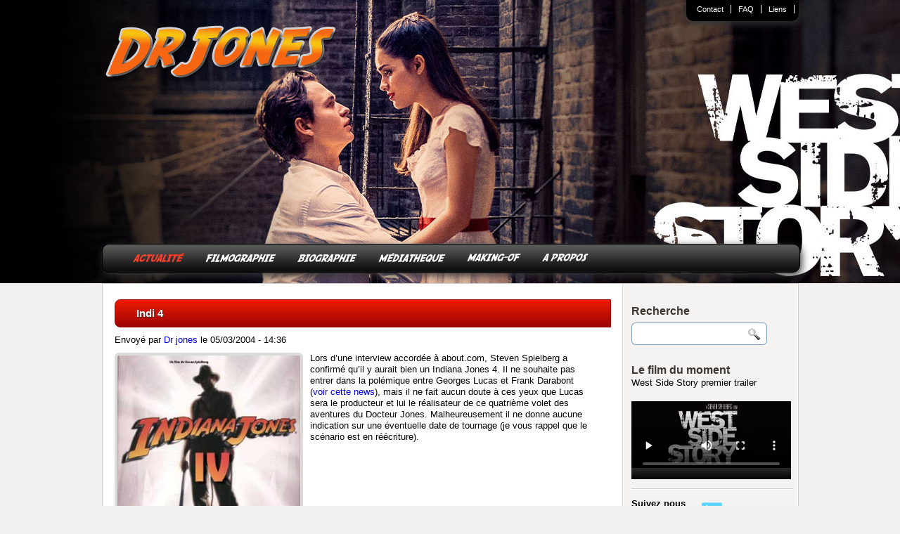

--- FILE ---
content_type: text/html; charset=UTF-8
request_url: https://www.drjones.fr/news.php?deb=61
body_size: 17038
content:
 <!DOCTYPE html>
<html lang="fr" prefix="og: http://ogp.me/ns#">
<head>
<!-- Google Tag Manager -->
<script>(function(w,d,s,l,i){w[l]=w[l]||[];w[l].push({'gtm.start':
new Date().getTime(),event:'gtm.js'});var f=d.getElementsByTagName(s)[0],
j=d.createElement(s),dl=l!='dataLayer'?'&l='+l:'';j.async=true;j.src=
'https://www.googletagmanager.com/gtm.js?id='+i+dl;f.parentNode.insertBefore(j,f);
})(window,document,'script','dataLayer','GTM-N6PDRXG');</script>
<!-- End Google Tag Manager -->
<meta http-equiv="Content-Type" content="text/html; charset=utf-8" />
<meta charset="UTF-8">
<meta name="viewport" content="width=device-width, initial-scale=1" />
<!--[if lt IE 9]><script src="http://html5shiv.googlecode.com/svn/trunk/html5.js"></script><![endif]-->
<title>Steven Spielberg: Actualité du réalisateur, du cinéma, du divertissement et des studios Dreamworks</title>
<link rel="apple-touch-icon" sizes="120x120" href="images/apple-touch-icon-120x120-precomposed.png" />
<link rel="apple-touch-icon" sizes="152x152" href="images/apple-touch-icon-152x152-precomposed.png" />
<base href="https://www.drjones.fr/" />
<meta http-equiv="X-UA-Compatible" Content="IE=9" />
<meta property="fb:pages" content="128645643820766" />
<!-- Chrome hpagebis -->
<meta name="theme-color" content="#000000">
<!-- iOS Safari -->
<meta name="mobile-web-app-capable" content="yes">
<meta name="apple-mobile-web-app-status-bar-style" content="black-translucent">
<!-- Windows Phone -->
<meta name="msapplication-navbutton-color" content="#68cfd0">
<!--bis-->
<meta name="description" content="Explorez l'univers cinématographique de Steven Spielberg à travers sa biographie complète, la liste exhaustive de ses réalisations emblématiques et une pléthore d'informations fascinantes sur ses films légendaires. Découvrez le talent et l'héritage du réalisateur le plus emblématique d'Hollywood." />
<meta name="keywords" content="actualité, cinéma, steven spielberg, bande annonce, trailer, dreamworks, filmographie, biographie, film" />
<!--OG-->

<meta property="og:title" content="Steven Spielberg: Actualité du réalisateur, du cinéma, du divertissement et des studios Dreamworks" />
<meta property="og:site_name" content="drjones.fr" />
<meta property="og:type" content="article" />
<meta property="og:description" content="Explorez l'univers cinématographique de Steven Spielberg à travers sa biographie complète, la liste exhaustive de ses réalisations emblématiques et une pléthore d'informations fascinantes sur ses films légendaires. Découvrez le talent et l'héritage du réalisateur le plus emblématique d'Hollywood." />
<meta property="og:image" content="https://www.drjones.fr" />
<meta property="og:url" content="https://www.drjones.fr/news.php?deb=61" />
<!--//og-->

<meta name="twitter:card" content="summary_large_image" />
<meta name="twitter:site" content="@demilune22" />
<meta name="twitter:site:id" content="@demilune22" />
<meta name="twitter:creator" content="@demilune22" />
<meta name="twitter:url" content="https://www.drjones.fr/news.php?deb=61" />
<meta name="twitter:title" content="Steven Spielberg: Actualité du réalisateur, du cinéma, du divertissement et des studios Dreamworks" />
<meta name="twitter:domain" content="www.drjones.fr">
<meta name="twitter:description" content="Explorez l'univers cinématographique de Steven Spielberg à travers sa biographie complète, la liste exhaustive de ses réalisations emblématiques et une pléthore d'informations fascinantes sur ses films légendaires. Découvrez le talent et l'héritage du réalisateur le plus emblématique d'Hollywood." />
<meta name="twitter:image:src" content="" />
<link rel="shortcut icon" href="https://www.drjones.fr/favicon.ico" />
<link id="page_favicon" href="https://www.drjones.fr/favicon.ico" rel="icon" type="image/x-icon" />
<link rel="icon" type="image/gif" href="https://www.drjones.fr/animated_favicon1.gif" />
<meta name="Googlebot" content="noarchive" />
<meta name="msvalidate.01" content="FCBEB28D1B50C44B83EBC4477E7D15E0" />
<meta name="y_key" content="6e2a4292048787a3" />
<meta name="resource-type" content="document" />
<meta name="distribution" content="Global" />
<meta name="AUTHOR" content="Dr jones" />
<meta name="COPYRIGHT" content="https://www.drjones.fr" />
<meta name="language" content="fr" />
<meta name="country" content="France" />
<meta name="geo.country" content="FR" />
<meta name="rating" content="General" />
<link rel="alternate" type="application/rss+xml"  href="https://www.drjones.fr/rss.php" title="Dr Jones : l'actualité de Steven Spielberg" />
<link rel="stylesheet" type="text/css" href="themes/drjones/compressed.css" />
<script src="https://code.jquery.com/jquery-latest.min.js"></script>



</head>
<body class="drjones">
<!-- Google Tag Manager (noscript) -->
<noscript><iframe src="https://www.googletagmanager.com/ns.html?id=GTM-N6PDRXG"
height="0" width="0" style="display:none;visibility:hidden"></iframe></noscript>
<!-- End Google Tag Manager (noscript) -->
<div id="fb-root"></div>
<script>(function(d, s, id) {
  var js, fjs = d.getElementsByTagName(s)[0];
  if (d.getElementById(id)) return;
  js = d.createElement(s); js.id = id;
  js.src = 'https://connect.facebook.net/fr_FR/sdk.js#xfbml=1&version=v2.12&appId=101882703244499&autoLogAppEvents=1';
  fjs.parentNode.insertBefore(js, fjs);
}(document, 'script', 'facebook-jssdk'));</script>
<!-- AddThis Smart Layers END -->

<div class="content-header">
	<header id="monheader">    
        <nav id="fixedmenu">
        <div id="menutrans"></div>
        <ul><li><a href="contacts.php" title="contatcez nous">Contact</a></li><li><a href="apropos.php" title="questions fréquentes">FAQ</a></li><li><a href="liens.php" title="selection de liens vers d'autres sites">Liens</a></li><li><!--li><a href="rechercher.php" title="rechercher sur le site">Recherche</a></li--></ul>
        </nav>
  <h2><a href="index.php" title="www.drjones.fr, c'est toute l'actualité de Steven Spielberg" class="logosite"><img src="themes/drjones/images/logo.png" alt="drjones.fr l'actualité du réalisateur Steven Spielberg" width="329" height="77" border="0" /></a></h2>     
    <nav id="navprincipale">    
    <ul id="nav">
    	<li><a href="news.php" title="L'actualité de Steven Spielberg" class="nav1 active">ACTUALIT&Eacute;</a>
        	<ul style="display:none;" class="submenu0">
            <li><a href="news.php" title="Actualité de Steven Spielberg">Toute les news</a></li>           
            <li><a href="dreamworks.php" title="les films Dreamworks">Dreamworks</a></li>
            </ul>       
        </li>
        <li><a href="articles.php" title="filmographie de steven spielberg" class="nav2 sans">FILMOGRAPHIE</a>
        <ul class="submenu1" style="display:none;"><li><a href="films/69/Disclosure-Day.html" title="Disclosure Day"><span>Disclosure Day</span></a></li>
<li><a href="films/68/The-Fabelmans.html" title="The Fabelmans"><span>The Fabelmans</span></a></li>
<li><a href="films/67/West-Side-Story.html" title="West Side Story"><span>West Side Story</span></a></li>
<li><a href="films/66/Pentagon-Papers.html" title="Pentagon Papers"><span>Pentagon Papers</span></a></li>
<li><a href="films/65/Ready-Player-One.html" title="Ready Player One"><span>Ready Player One</span></a></li>
<li><a href="films/64/Le-bon-gros-geant.html" title="Le bon gros géant"><span>Le bon gros géant</span></a></li>
<li><a href="films/63/Le-pont-des-espions.html" title="Le pont des espions"><span>Le pont des espions</span></a></li>
<li><a href="films/62/Lincoln.html" title="Lincoln"><span>Lincoln</span></a></li>
<li><a href="films/61/Cheval-de-guerre.html" title="Cheval de guerre"><span>Cheval de guerre</span></a></li>
<li><a href="films/60/Les-aventures-de-Tintin-le-secret-de-la-licorne.html" title="Les aventures de Tintin : le secret de la licorne"><span>Les aventures de Tintin : le secret de la licorne</span></a></li>
<li><a href="films/59/Indiana-Jones-et-le-royaume-du-crane-de-cristal.html" title="Indiana Jones et le royaume du crâne de cristal"><span>Indiana Jones et le royaume du crâne de cristal</span></a></li>
<li><a href="films/31/Munich.html" title="Munich"><span>Munich</span></a></li>
<li><a href="films/30/La-guerre-des-mondes.html" title="La guerre des mondes"><span>La guerre des mondes</span></a></li>
<li><a href="films/29/The-Terminal.html" title="The Terminal"><span>The Terminal</span></a></li>
<li><a href="films/28/Arrete-moi-si-tu-peux.html" title="Arrête-moi si tu peux"><span>Arrête-moi si tu peux</span></a></li>
<li><a href="films/27/Minority-Report.html" title="Minority Report"><span>Minority Report</span></a></li>
<li><a href="films/26/E.T.-Les-20-ans.html" title="E.T. Les 20 ans"><span>E.T. Les 20 ans</span></a></li>
<li><a href="films/25/A.I.-Intelligence-artificielle.html" title="A.I. Intelligence artificielle"><span>A.I. Intelligence artificielle</span></a></li>
<li><a href="films/24/Il-faut-sauver-le-soldat-Ryan.html" title="Il faut sauver le soldat Ryan"><span>Il faut sauver le soldat Ryan</span></a></li>
<li><a href="films/23/Amistad.html" title="Amistad"><span>Amistad</span></a></li>
<li><a href="films/22/Le-monde-perdu.html" title="Le monde perdu"><span>Le monde perdu</span></a></li>
<li><a href="films/21/La-liste-de-Schindler.html" title="La liste de Schindler"><span>La liste de Schindler</span></a></li>
<li><a href="films/20/Jurassic-Park.html" title="Jurassic Park"><span>Jurassic Park</span></a></li>
<li><a href="films/19/Hook.html" title="Hook"><span>Hook</span></a></li>
<li><a href="films/18/Always.html" title="Always"><span>Always</span></a></li>
<li><a href="films/17/Indiana-Jones-et-la-derniere-croisade.html" title="Indiana Jones et la dernière croisade"><span>Indiana Jones et la dernière croisade</span></a></li>
<li><a href="films/16/Empire-du-soleil.html" title="Empire du soleil"><span>Empire du soleil</span></a></li>
<li><a href="films/15/Histoires-fantastiques.html" title="Histoires fantastiques"><span>Histoires fantastiques</span></a></li>
<li><a href="films/14/La-couleur-pourpre.html" title="La couleur pourpre"><span>La couleur pourpre</span></a></li>
<li><a href="films/13/Indiana-Jones-et-le-temple-maudit.html" title="Indiana Jones et le temple maudit"><span>Indiana Jones et le temple maudit</span></a></li>
<li><a href="films/8/La-quatrieme-dimension.html" title="La quatrième dimension"><span>La quatrième dimension</span></a></li>
<li><a href="films/7/E.T.-l'extra-terrestre.html" title="E.T. l'extra-terrestre"><span>E.T. l'extra-terrestre</span></a></li>
<li><a href="films/6/Les-aventuriers-de-l'arche-perdue.html" title="Les aventuriers de l'arche perdue"><span>Les aventuriers de l'arche perdue</span></a></li>
<li><a href="films/5/1941.html" title="1941"><span>1941</span></a></li>
<li><a href="films/4/Rencontres-du-troisieme-type.html" title="Rencontres du troisième type"><span>Rencontres du troisième type</span></a></li>
<li><a href="films/3/Les-dents-de-la-mer.html" title="Les dents de la mer"><span>Les dents de la mer</span></a></li>
<li><a href="films/2/Sugarland-Express.html" title="Sugarland Express"><span>Sugarland Express</span></a></li>
<li><a href="films/1/Duel.html" title="Duel"><span>Duel</span></a></li>
</ul>        
        </li>
        <li><a href="biographie.php" title="biographie de steven spielberg" class="nav3 sans">BIOGRAPHIE</a></li>
        <li><a href="dvd.php" title="les livres, cd, dvd, blu-ray" class="nav4 sans">M&Eacute;DIATHEQUE</a>
        	<ul class="submenu2" style="display:none;">
            <li><a href="livres.php" title="livres de cinéma">Livres</a></li>
            <li><a href="dvd.php" title="films en dvd et blu-ray">DVD & blu-ray</a></li>
            <li><a href="audio.php" title="les bandes originales des films">Bandes originales</a></li>
            </ul>
        </li>
        <li><a href="makingof.php" title="making-of des films" class="nav5 sans">MAKING-OF</a>
        	<ul class="submenu3" style="display:none;">
            <li><a href="/making-of/9/Le-monde-perdu-Jurassic-Park-II.html" title="Le monde perdu : Jurassic Park II"><span>Le monde perdu : Jurassic Park II</span></a></li>
<li><a href="/making-of/8/Munich.html" title="Munich"><span>Munich</span></a></li>
<li><a href="/making-of/7/A.I.-Intelligence-Artificielle.html" title="A.I. Intelligence Artificielle"><span>A.I. Intelligence Artificielle</span></a></li>
<li><a href="/making-of/6/Empire-du-soleil.html" title="Empire du soleil"><span>Empire du soleil</span></a></li>
<li><a href="/making-of/5/Indiana-Jones-et-la-derniere-croisade.html" title="Indiana Jones et la dernière croisade"><span>Indiana Jones et la dernière croisade</span></a></li>
<li><a href="/making-of/4/Indiana-Jones-et-le-temple-maudit.html" title="Indiana Jones et le temple maudit"><span>Indiana Jones et le temple maudit</span></a></li>
<li><a href="/making-of/3/Les-aventuriers-de-l'arche-perdue.html" title="Les aventuriers de l'arche perdue"><span>Les aventuriers de l'arche perdue</span></a></li>
<li><a href="/making-of/2/Rencontres-du-troisieme-type.html" title="Rencontres du troisième type"><span>Rencontres du troisième type</span></a></li>
           
        </ul>        
        </li>
        <li><a href="apropos.php" title="a propos des auteurs du site drjones.fr" class="nav6 sans">A PROPOS</a></li>        
    </ul>
    </nav> 
    </header>
</div>
<div id="center">
	
<div class="conteneur">
<div id="gauche-news">
<h1 class="h1-cache">L'actualité de Steven Spielberg</h1><section><h2 class="titre-news"><a href="actualite/243/Indi-4.html" title="Indi 4">Indi 4</a></h2><span class="auteur">Envoyé par <a href="mailto:spielberg@fr.st?subject=News : Indi 4" title="Ecrire a l'envoyeur">Dr jones</a> le 05/03/2004 - 14:36</span><p class="texte-news"><a href="/actualite/243/Indi-4.html" title="Indi 4"><img  src="images/news/indi4_affiche_fictive.jpg" alt="Indi 4" class="borderimage" width="260" ></a>Lors d’une interview accordée à about.com, Steven Spielberg a confirmé qu’il y aurait bien un Indiana Jones 4. Il ne souhaite pas entrer dans la polémique entre Georges Lucas et  Frank Darabont (<a href="news.php?id=236">voir cette news</a>), mais il ne fait aucun doute à ces yeux que Lucas sera le producteur et lui le réalisateur de ce quatrième volet des aventures du Docteur Jones. Malheureusement il ne donne aucune indication sur une éventuelle date de tournage (je vous rappel que le scénario est en réécriture).</p><div class="commentnews" ><a href="actualite/243/Indi-4.html#disqus_thread" title="Indi 4">2 commentaires</a> - <a href="imprimer.php?type=0&id=243" target="_blank"><img src="images/imprimer.gif" border="0" alt="Imprimer cette news"></a></i></div></section><div class="clear"></div><section><h2 class="titre-news"><a href="actualite/242/DVD-La-liste-de-Schindler-nouveaux-visuels.html" title="DVD La liste de Schindler, nouveaux visuels">DVD La liste de Schindler, nouveaux visuels</a></h2><span class="auteur">Envoyé par <a href="mailto:spielberg@fr.st?subject=News : DVD La liste de Schindler, nouveaux visuels" title="Ecrire a l'envoyeur">Dr jones</a> le 03/03/2004 - 14:54</span><p class="texte-news">Voici plusieurs nouveaux visuels du coffret DVD collector Zone1 de "La liste de Schindler", il est tout bonnement sublime !<br />
Vivement que je reçoive le miens.<br />
<br />
<br><div align="center"><img src="news/images/schindler1.jpg" title="coffret dvd collector La liste de Schindler"></div><br />
<br />
<p>Plusieurs images dans la suite ainsi que le futur coffret zone2 que je trouve bien moins beau.</p></p><div class="commentnews" ><a href="actualite/242/DVD-La-liste-de-Schindler-nouveaux-visuels.html" title="DVD La liste de Schindler, nouveaux visuels">... lire la suite ...</a> - <a href="actualite/242/DVD-La-liste-de-Schindler-nouveaux-visuels.html#disqus_thread" title="DVD La liste de Schindler, nouveaux visuels">3 commentaires</a> - <a href="imprimer.php?type=0&id=242" target="_blank"><img src="images/imprimer.gif" border="0" alt="Imprimer cette news"></a></i></div></section><div class="clear"></div><section><h2 class="titre-news"><a href="actualite/241/Nouvelle-edition.html" title="Nouvelle édition">Nouvelle édition</a></h2><span class="auteur">Envoyé par <a href="mailto:spielberg@fr.st?subject=News : Nouvelle &eacute;dition" title="Ecrire a l'envoyeur">Dr jones</a> le 27/02/2004 - 10:02</span><p class="texte-news"><a href="/actualite/241/Nouvelle-edition.html" title="Nouvelle &eacute;dition"><img  src="images/news/new_ryan_dvd.jpg" alt="Nouvelle &eacute;dition" class="borderimage" width="260" ></a>Après deux premières éditions très réussies, <br />
« <a href="articles.php?id=24"><b>Il faut sauver le soldat Ryan</b></a> » reviens une nouvelle fois en DVD zone1 le 25 mai 2004 pour une édition spéciale 60 ème anniversaire du jour J. <br />
<br />
Cette édition comportant deux disques se verra agrémenté de bonus inédit, voici les spécifications techniques (en anglais).<br />
<b>Format</b> :1.85:1 Anamorphic Widescreen <br />
<b>Sons</b> : English DTS 5.1, DD5.1 and DD2.0 Surround <br />
<b>Sous titres</b> : English, French and Spanish subtitles <br />
<b>Bonus</b> : <br />
- An Inside Look with the Filmmakers <br />
- Looking into the Past: The Research, the Screenplay and the Vision <br />
- The Making of a Platoon <br />
- Boot Camp for the Cast <br />
- Re-Creating D-Day: Omaha Beach <br />
- And Much More!<br />
<br />
Également prévus à cette occasion la sortie de deux documentaires produits par Steven Spielberg sur la seconde guerre mondiale: <br />
<b>Price for Peace</b>, un documentaire de 90 minutes de James Moll<br />
- 1.78:1 Anamorphic Widescreen <br />
- English DD5.1 & 2.0 Surround <br />
- English, French and Spanish subtitles<br />
<br />
<b>Shooting War</b>, un documentaire raconté par Tom Hanks sur les photographes ayant opéré Durant la deuxième guerre mondiale en Europe et dans le pacifique<br />
- 1.33:1 Full Frame <br />
- English Dolby Surround <br />
- English, French and Spanish subtitles<br />
<br />
Une édition devrait également sortir en regroupant l’ensemble des trois œuvres plus un livre sur la seconde Guerre.<br />
<br />
<b>MISE À JOUR LE 2/03/04:</b> Le site <a href="http://www.dvdenfrancais.com/informations/index_studio.php#1" target="_blank"><b>dvdenfrancais</b></a> nous en apprend un peut plus sur cette éditions et plus particulièrement sur les formats sonores et les sous-titres. Le film devrait ètre proposé avec version française 5.1DD et l'ensemble des bonus et documentaires aves des sous-titre français. Une très bonne nouvelle !<br />
<br />
Dans la suite vous pouvez découvrir d'autres visuels :<br />
<br />
<br />
</p><div class="commentnews" ><a href="actualite/241/Nouvelle-edition.html" title="Nouvelle &eacute;dition">... lire la suite ...</a> - <a href="actualite/241/Nouvelle-edition.html#disqus_thread" title="Nouvelle &eacute;dition">Commenter cette News !</a> - <a href="imprimer.php?type=0&id=241" target="_blank"><img src="images/imprimer.gif" border="0" alt="Imprimer cette news"></a></i></div></section><div class="clear"></div><section><h2 class="titre-news"><a href="actualite/240/Dans-la-boutique-Amazon.html" title="Dans la boutique Amazon">Dans la boutique Amazon</a></h2><span class="auteur">Envoyé par <a href="mailto:spielberg@fr.st?subject=News : Dans la boutique Amazon" title="Ecrire a l'envoyeur">Dr jones</a> le 26/02/2004 - 14:30</span><p class="texte-news"><div align=center><iframe scrolling="no" frameborder=0 width=468 height=336 src="http://rcm-fr.amazon.fr/e/cm?t=stevenspielbe-21&l=st1&search=steven%20spielberg&mode=dvd-fr&p=16&o=8&f=ifr&bg1=FFFFFF&fc1=000000&lc1=08296B">  "> <br />
<br />
<table border="0" cellpadding="0" cellspacing="0" width="468" height="336"><tr><td> <MAP NAME="boxmap16"><AREA SHAPE="RECT" COORDS="0,319,116,336" HREF="http://rcm-fr.amazon.fr/e/cm/privacy-policy.html?o=8"  alt="A propos de cet espace"><AREA COORDS="0,0,10000,10000" HREF="http://www.amazon.fr/exec/obidos/redirect?tag=stevenspielbe-21&path=tg/browse/-/405320" ></MAP><img src="http://rcm-images.amazon.com/images/G/08/associates/amzn_recommends/multiproduct-banner-468x336.gif" width="468" height="336" border="0" usemap="#boxmap16"> </td></tr></table> </iframe></div></p><div class="commentnews" ><a href="actualite/240/Dans-la-boutique-Amazon.html#disqus_thread" title="Dans la boutique Amazon">Commenter cette News !</a> - <a href="imprimer.php?type=0&id=240" target="_blank"><img src="images/imprimer.gif" border="0" alt="Imprimer cette news"></a></i></div></section><div class="clear"></div><section><h2 class="titre-news"><a href="actualite/239/Tic-Tac!-Tic-Tac!.html" title="Tic, Tac! Tic, Tac!">Tic, Tac! Tic, Tac!</a></h2><span class="auteur">Envoyé par <a href="mailto:spielberg@fr.st?subject=News : Tic, Tac! Tic, Tac!" title="Ecrire a l'envoyeur">Dr jones</a> le 17/02/2004 - 16:15</span><p class="texte-news"><a href="/actualite/239/Tic-Tac!-Tic-Tac!.html" title="Tic, Tac! Tic, Tac!"><img  src="images/news/dvd_hook.jpg" alt="Tic, Tac! Tic, Tac!" class="borderimage" width="260" ></a>Le DVD de <a href="articles.php?id=19"><b>"Hook, ou la revanche du capitaine Crochet"</b></a> ressort (certainement pour profiter de la sortie en salle de la nouvelle adaptation des aventures de Peter Pan), cette ressortie semble comparable à la précédente et contiens les éléments suivants :<br />
<br />
<b>Éditeur :</b> G.C.T.H.V.<br />
<b>Zone :</b> Zone 2<br />
<b>Langues et formats sonores :</b> Français (Dolby Digital 5.1), Anglais (Dolby Digital 5.1), Allemand (Dolby Digital 5.1)<br />
<b>Sous-titres :</b> Français, Anglais, Allemand, Polonais, Tchèque, Hongrois, hindi, Turc, Danois, Arabe, Suédois, Finlandais, Islandais, Néerlandais, Norvégien, Grec, Hébreu<br />
<b>Bonus :</b><br />
• Le Making Of (en vost)<br />
• 3 galeries photos animées<br />
• Le jeu vidéo exclusif "Le Trésor Perdu"<br />
• Les filmographies<br />
• Les bandes-annonces (en vost)<br />
<br />
Vous le trouverez chez:<br />
<a href="http://www.amazon.fr/exec/obidos/ASIN/B00018H1DK/stevenspielbe-21" target="_blank"><b>AMAZON.fr</b></a><br />
et chez<br />
<a href="http://www.alapage.com/mx/?type=4&tp=F&donnee_appel=PMFZA&VID_NUMERO=572847" target="_blank"><b>Alapage.com</b></a></p><div class="commentnews" ><a href="actualite/239/Tic-Tac!-Tic-Tac!.html#disqus_thread" title="Tic, Tac! Tic, Tac!">Commenter cette News !</a> - <a href="imprimer.php?type=0&id=239" target="_blank"><img src="images/imprimer.gif" border="0" alt="Imprimer cette news"></a></i></div></section><div class="clear"></div><section><h2 class="titre-news"><a href="actualite/238/De-qui-se-moque-t’on-?.html" title="De qui se moque t’on ?">De qui se moque t’on ?</a></h2><span class="auteur">Envoyé par <a href="mailto:spielberg@fr.st?subject=News : De qui se moque t&rsquo;on ?" title="Ecrire a l'envoyeur">Dr jones</a> le 12/02/2004 - 17:11</span><p class="texte-news">Le coffret DVD collector de <a href="articles.php?id=21"><b>La liste de Schindler</b></a> est en précommande sur de nombreux sites, mais une fois de plus le consommateur français est considéré comme une vache à lait !<br />
Alors que ce sublime coffret est proposé au prix de 55.99$ (soit 43,7€) sur le site Américain <a href="http://www.amazon.com/exec/obidos/tg/detail/-/B00012QM9K/qid=1076601836/sr=1-3/ref=sr_1_3/002-3838257-8330440?v=glance&s=dvd" target="_blank">Amazon.com</a> ou encore au prix de 46€ sur les sites Canadiens <a href="http://www.dvdsoon.com/show-title-details.xml?uid=105802" target="_blank">DVDsoon</a> et <a href="http://dvdimport.com/francais/product.asp?productid=14231" target="_blank">DVDimport</a>, ou encore 54,90€ sur le site Belge <a href="http://dvdfolies1.introweb.nl/cgi-bin/dvdfolies.storefront/402ba4860030f8272718504160480627/Product/View/5426" target="_blank">DVDfolies</a>, nous autres pauvres français devrons débourser entre 69.98€ (sur <a href="http://www.amazon.fr/exec/obidos/ASIN/B0001GYJWI/qid=1076602063/sr=1-2/ref=sr_1_0_2/171-6574814-3159448" target="_blank">Amazon.fr</a>, <a href="http://www.alapage.com/mx/?id=226591076515524&donnee_appel=ALAPAGE&tp=F&type=41&VID_NUMERO=576461&devise=&fulltext=schindler&sv=X_L" target="_blank">Alapage</a> et <a href="http://www.cinestore.com/html/fiche_produits.php?id=21334" target="_blank">Cinestore</a>) et 91,98€ sur <a href="http://www.fnac.com/Shelf/article.asp?Mn=6&SID=1f76da5a-e66f-92c1-6ec8-7738c89eeba4&TTL=130220041710&Origin=FnacAff&PRID=1521399&Ra=-3&To=0&Nu=1&UID=0ccae8709-b38c-8864-3027-bc51b2fd80d5&Fr=0" target="_blank">Fnac.com </a>(le champion toutes catégories).<br />
<br />
Après les Majors viendront se plaindre de la baisse des ventes des produits culturels en France. Pour ma part c’est tout de suite choisis, je vais le commander au Canada !<br />
<br />
<img src="http://dr.jones.free.fr/spielberg/images/schindler_pochette2.jpg" border="0"><br />
</p><div class="commentnews" ><a href="actualite/238/De-qui-se-moque-t’on-?.html#disqus_thread" title="De qui se moque t&rsquo;on ?">Commenter cette News !</a> - <a href="imprimer.php?type=0&id=238" target="_blank"><img src="images/imprimer.gif" border="0" alt="Imprimer cette news"></a></i></div></section><div class="clear"></div><section><h2 class="titre-news"><a href="actualite/237/Nouvelle-arlesienne.html" title="Nouvelle arlésienne">Nouvelle arlésienne</a></h2><span class="auteur">Envoyé par <a href="mailto:spielberg@fr.st?subject=News : Nouvelle arl&eacute;sienne" title="Ecrire a l'envoyeur">Dr jones</a> le 12/02/2004 - 09:53</span><p class="texte-news"><a href="/actualite/237/Nouvelle-arlesienne.html" title="Nouvelle arl&eacute;sienne"><img  src="images/news/DUEL_dvdz1.jpg" alt="Nouvelle arl&eacute;sienne" class="borderimage" width="260" ></a>Après le report du tournage d’Indiana Jones 4, nous apprenons que <a href="articles.php?id=1"><b>DUEL</b></a> devrait enfin sortir en DVD le <b>10 juin</b>. Doit-on se fier à cette information ? Je vous rappel que la sortie à déjà été annoncé a deux reprises puis reportées ! Espérons que cette fois sera la bonne. Universal nous annonce une sortie avec une piste DTS 5.1 (VF or VO, affaire à suivre) devrait être disponible ainsi qu'une DD 5.1 (Français, Anglais) et DD2.0 Mono (VO d'origine) ainsi qu’une bonne dose de bonus :<br />
-Une conversation avec le réalisateur Steven Spielberg<br />
-Steven Spielberg et le petit écran<br />
-Richard Matheson: l'écriture de Duel<br />
-Galeries de photos et posters<br />
-L'équipe<br />
-Bande-annonce<br />
-Notes de production<br />
-Dvd newsletter<br />
<br />
<br />
Autre nouvelle importante la sortie enfin annoncée de l’œuvre culte du grand amis de Steven Spielberg, Georges Lucas, en effet Star Wars (épisodes 4 « La guerre des étoiles » ,5 « L’empire contre attaque » et 6 « Le retour du Jedi » dans leur version de 1997) doivent sortir en DVD le 21 septembre.<br />
</p><div class="commentnews" ><a href="actualite/237/Nouvelle-arlesienne.html#disqus_thread" title="Nouvelle arl&eacute;sienne">1 commentaire</a> - <a href="imprimer.php?type=0&id=237" target="_blank"><img src="images/imprimer.gif" border="0" alt="Imprimer cette news"></a></i></div></section><div class="clear"></div><section><h2 class="titre-news"><a href="actualite/236/Indiana-Jones-IV-et-la-quete-du-scenario-finale.html" title="Indiana Jones IV et la quête du scénario finale">Indiana Jones IV et la quête du scénario finale</a></h2><span class="auteur">Envoyé par <a href="mailto:spielberg@fr.st?subject=News : Indiana Jones IV et la qu&ecirc;te du sc&eacute;nario finale" title="Ecrire a l'envoyeur">Dr jones</a> le 06/02/2004 - 09:49</span><p class="texte-news"><a href="/actualite/236/Indiana-Jones-IV-et-la-quete-du-scenario-finale.html" title="Indiana Jones IV et la qu&ecirc;te du sc&eacute;nario finale"><img  src="images/news/indi4_affiche_fictive.jpg" alt="Indiana Jones IV et la qu&ecirc;te du sc&eacute;nario finale" class="borderimage" width="260" ></a>Mauvaise nouvelle pour tous les fans d’Indi, le tournage d’<b>Indiana Jones IV</b> serait une nouvelle foi reportée, car Georges Lucas n’est pas pleinement satisfait par le scénario fournis par Frank Darabont la semaine dernière, et un nouveau scénariste doit se pencher sur l’histoire affin de l’enrichir. Steven Spielberg, Georges Lucas et Harisson Ford s’étaient mis d’accord pour tourner une suite à la condition que les trois soient parfaitement satisfait par l’histoire. Cette nouvelle reporterait le tournage d’au moins un an, soit pour l’été 2005 avec une sortie l’année suivante été 2006. <br />
C’est fort regrettable, mais espérons que c’est pour le bien du film. Ce contretemps permettra à Steven Spielberg de tourner <b>THE RIVALS</b>. L’histoire d’une haine farouche entre deux actrices vedettes au 19ème siècle, la française Sarah Bernhardt et l’italienne Eleonora Duse, qui se battent pour qu'une seule soit au sommet de la gloire.<br />
<br />
Pour plus d’informations vous pouvez parcourir les articles des sites suivants :<br />
<a href="http://www.allocine.fr/article/fichearticle_gen_carticle=18361284.html" target="_blank"><b>Allociné</b></a><br />
<a href="http://www.commeaucinema.com/news.php3?nominfos=27038&cinenews=5" target="_blank" target="_blank"><b>Comme au cinéma</b></a><br />
<a href="http://www.cinemovies.fr/news_fiche.php?IDtitreactu=1591" target="_blank"><b>CinéMovies</b></a><br />
<br />
Merci à <b>PF</b> pour l'info<br />
</p><div class="commentnews" ><a href="actualite/236/Indiana-Jones-IV-et-la-quete-du-scenario-finale.html#disqus_thread" title="Indiana Jones IV et la qu&ecirc;te du sc&eacute;nario finale">1 commentaire</a> - <a href="imprimer.php?type=0&id=236" target="_blank"><img src="images/imprimer.gif" border="0" alt="Imprimer cette news"></a></i></div></section><div class="clear"></div><section><h2 class="titre-news"><a href="actualite/235/Le-scenario-est-acheve..html" title="Le scénario est achevé.">Le scénario est achevé.</a></h2><span class="auteur">Envoyé par <a href="mailto:spielberg@fr.st?subject=News : Le sc&eacute;nario est achev&eacute;." title="Ecrire a l'envoyeur">Dr jones</a> le 30/01/2004 - 20:54</span><p class="texte-news"><a href="/actualite/235/Le-scenario-est-acheve..html" title="Le sc&eacute;nario est achev&eacute;."><img  src="images/news/indi4_affiche_fictive.jpg" alt="Le sc&eacute;nario est achev&eacute;." class="borderimage" width="260" ></a>Frank Darabont vient d’annoncer dans la revue américaine <b>Variety</b> qu’il avait terminé la rédaction du scénario d’<b>Indiana Jones IV</b>. C’est une très bonne nouvelle qui va permettre de terminer la pré-production du film (recherche des lieux de tournage à travers le monde, réalisation des costumes et des décors, casting des comédiens et engagement des techniciens) affin de permettre le début du tournage qui devrait démarrer courrant juin 2004 pour une sortie annoncée pour le 4 juillet 2005 jour de la fête national aux USA (un an de postproduction, trucage et montage, c’est long !). Aurons-nous le courage nécessaire pour patienter encore un an et demi avant de retrouver le Dr Jones sur grand écran, on peut toujours s’occuper en revisionnant les trois premiers épisodes en DVD, et le prochain film de M Spielberg, <a href="articles.php?id=29"><b>Terminal</b></a>, sortir d’ici là.</p><div class="commentnews" ><a href="actualite/235/Le-scenario-est-acheve..html#disqus_thread" title="Le sc&eacute;nario est achev&eacute;.">1 commentaire</a> - <a href="imprimer.php?type=0&id=235" target="_blank"><img src="images/imprimer.gif" border="0" alt="Imprimer cette news"></a></i></div></section><div class="clear"></div><section><h2 class="titre-news"><a href="actualite/234/La-liste-de-Schindler.html" title="La liste de Schindler">La liste de Schindler</a></h2><span class="auteur">Envoyé par <a href="mailto:spielberg@fr.st?subject=News : La liste de Schindler" title="Ecrire a l'envoyeur">Dr jones</a> le 30/01/2004 - 09:33</span><p class="texte-news"><a href="/actualite/234/La-liste-de-Schindler.html" title="La liste de Schindler"><img  src="images/news/schindler_pochette_mini.jpg" alt="La liste de Schindler" class="borderimage" width="260" ></a>Le site officiel de la sortie en DVD du film La liste de Schindler viens d’ouvrir ces portes. Vous pouvez le visiter à l’adresse <a href="http://www.schindlerslist.com/" target="_blank"><b>http://www.schindlerslist.com/</b></a>.<br />
Pour le moment il n’est disponible qu’en Anglais (une version française verra peut-être le jour). <br />
</p><div class="commentnews" ><a href="actualite/234/La-liste-de-Schindler.html#disqus_thread" title="La liste de Schindler">Commenter cette News !</a> - <a href="imprimer.php?type=0&id=234" target="_blank"><img src="images/imprimer.gif" border="0" alt="Imprimer cette news"></a></i></div></section><div class="clear"></div><section><h2 class="titre-news"><a href="actualite/233/Que-de-rumeurs-!.html" title="Que de rumeurs !">Que de rumeurs !</a></h2><span class="auteur">Envoyé par <a href="mailto:spielberg@fr.st?subject=News : Que de rumeurs !" title="Ecrire a l'envoyeur">Dr jones</a> le 28/01/2004 - 10:35</span><p class="texte-news"><a href="/actualite/233/Que-de-rumeurs-!.html" title="Que de rumeurs !"><img  src="images/news/gregory_smith.jpg" alt="Que de rumeurs !" class="borderimage" width="260" ></a>C’est la période des soldes, mais également des rumeurs. Alors qu’on annonçait la semaine dernière que Steven Spielberg souhaiterais faire une trilogie inspiré des aventures de <b>Tintin et Milou</b>, nous apprenons aujourd’hui que le comédien Canadien, Gregory Smith serait pressenti dans le rôle titre (vous avez pu le voir dans Small Soldiers ou Everwood) avec un tournage prévus pour l’été 2006. Également au rayon des rumeurs, Steven Spielberg serait intéressé par l’adaptation au cinéma d’une trilogie littéraire à succès et centrée sur une invasion venue d'ailleurs, le projet s’intitulerait <b>Tripods</b>.<br />
<br />
Tous cela reste au niveau des rumeurs et je ne manquerais pas de vous tenir informé dès que j’aurais de plus amples informations.<br />
</p><div class="commentnews" ><a href="actualite/233/Que-de-rumeurs-!.html#disqus_thread" title="Que de rumeurs !">1 commentaire</a> - <a href="imprimer.php?type=0&id=233" target="_blank"><img src="images/imprimer.gif" border="0" alt="Imprimer cette news"></a></i></div></section><div class="clear"></div><section><h2 class="titre-news"><a href="actualite/232/Rumeurs.html" title="Rumeurs">Rumeurs</a></h2><span class="auteur">Envoyé par <a href="mailto:spielberg@fr.st?subject=News : Rumeurs" title="Ecrire a l'envoyeur">Dr jones</a> le 20/01/2004 - 10:45</span><p class="texte-news"><a href="/actualite/232/Rumeurs.html" title="Rumeurs"><img  src="images/news/tintin.gif" alt="Rumeurs" class="borderimage" width="260" ></a>De nombreuses rumeurs circulent actuellement sur la toile mondiale au sujet de Tintin. Si vous êtes un habitué du site vous savez que Steven Spielberg a acheté les droits d'adaptation de la célèbre bande dessinée de Hergé pour le cinéma.<br />
D'après les rumeurs il serait envisagé par Spielberg et Dreamworks de mettre en chantier une trilogie. Les trois films prévus seraient tirés pour chacun d'eux de deux albums des aventures de l'intrépide reporter, Le Secret de la Licorne / Le Trésor de Rackham le Rouge, Les Sept boules de cristal / Le Temple du Soleil et Le Lotus Bleu / Tintin au Tibet. Il n'y a encore rien d'officiel et nous ne savons toujours pas avec certitude si Steven Spielberg réalisera lui-même ces adaptations, mais cela fait saliver.<br />
Une façon de relancer les films d'aventure à la Indiana Jones.<br />
</p><div class="commentnews" ><a href="actualite/232/Rumeurs.html#disqus_thread" title="Rumeurs">2 commentaires</a> - <a href="imprimer.php?type=0&id=232" target="_blank"><img src="images/imprimer.gif" border="0" alt="Imprimer cette news"></a></i></div></section><div class="clear"></div><section><h2 class="titre-news"><a href="actualite/231/Schindler-confirme..html" title="Schindler confirmé.">Schindler confirmé.</a></h2><span class="auteur">Envoyé par <a href="mailto:spielberg@fr.st?subject=News : Schindler confirm&eacute;." title="Ecrire a l'envoyeur">Dr jones</a> le 08/01/2004 - 17:54</span><p class="texte-news"><a href="/actualite/231/Schindler-confirme..html" title="Schindler confirm&eacute;."><img  src="images/news/schindler_pochette_mini.jpg" alt="Schindler confirm&eacute;." class="borderimage" width="260" ></a>La sortie en DVD de "<b>La liste de Schindler</b>" est enfin confirmé par  Universal pour le 7 avril 2004. Finalement il n’existera pas d’édition simple, mais nous aurons droit à une édition double DVD ainsi qu’au coffret collector. Pour les spécifications techniques voici ce que nous rapporte le site <b>DVDrama </b>:<br />
<br />
"Techniquement nous aurons donc droit à un transfert 16/9 compatible 4/3 au format 1.85, accompagné de pistes DD 5.1 en anglais et français, ainsi que DTS 5.1 dans une langue encore inconnue. Les sous-titres français répondront bien sûr présents.<br />
Question <b>suppléments</b> nous retrouverons des documentaires exclusifs réalisés en collaboration avec la Fondation SHOAH : <br />
- Les coulisses de la Fondation Shoah (10-15 min) <br />
- Between The Lines of the List (60 min) : L’histoire vraie des juifs de Schindler<br />
Le coffret collector contiendra en plus un album de photos du tournage du film avec Steven Spielberg (80 pages), le cd complet de la Bande Originale, un senitype et un joli certificat d’authenticité."<br />
</p><div class="commentnews" ><a href="actualite/231/Schindler-confirme..html" title="Schindler confirm&eacute;.">... lire la suite ...</a> - <a href="actualite/231/Schindler-confirme..html#disqus_thread" title="Schindler confirm&eacute;.">3 commentaires</a> - <a href="imprimer.php?type=0&id=231" target="_blank"><img src="images/imprimer.gif" border="0" alt="Imprimer cette news"></a></i></div></section><div class="clear"></div><section><h2 class="titre-news"><a href="actualite/230/Un-Western.html" title="Un Western">Un Western</a></h2><span class="auteur">Envoyé par <a href="mailto:spielberg@fr.st?subject=News : Un Western" title="Ecrire a l'envoyeur">Dr jones</a> le 08/01/2004 - 10:45</span><p class="texte-news"><a href="/actualite/230/Un-Western.html" title="Un Western"><img  src="images/news/indiens.jpg" alt="Un Western" class="borderimage" width="260" ></a>La nouvelle mini série dont je vous parlais dans <a href="http://dr.jones.free.fr/spielberg/news.php?id=203" target="_blank"><b>la news du 4/09/03</b></a>  est confirmé et devrait être diffusé aux USA sur la chaîne TNT durant l’été 2005, temps nécessaire pour lancer la production et tourner les 12 épisodes prévus. Comme c’était le cas pour "Band Of Brother" et "Taken", Steven Spielberg en sera le producteur par l’intermédiaire de la branche télévision de Dreamworks.<br />
Pour rappel cette série sur la conquête de l’Ouest suivra les traces de plusieurs familles américaines durant cette période.<br />
</p><div class="commentnews" ><a href="actualite/230/Un-Western.html#disqus_thread" title="Un Western">Commenter cette News !</a> - <a href="imprimer.php?type=0&id=230" target="_blank"><img src="images/imprimer.gif" border="0" alt="Imprimer cette news"></a></i></div></section><div class="clear"></div><section><h2 class="titre-news"><a href="actualite/229/Aberration.html" title="Aberration">Aberration</a></h2><span class="auteur">Envoyé par <a href="mailto:spielberg@fr.st?subject=News : Aberration" title="Ecrire a l'envoyeur">Dr jones</a> le 23/12/2003 - 12:15</span><p class="texte-news"><a href="/actualite/229/Aberration.html" title="Aberration"><img  src="images/news/tex_avery.jpg" alt="Aberration" class="borderimage" width="260" ></a>Les aberration du politiquement correct ont encore frappé, sous prétexte de ne pas choquer certaines ethnies, Warner « censure » le coffret DVD Tex Avery en supprimant de cette édition deux des meilleurs dessins animés de la période MGM, ("Half Pint Pygmy" et "Uncle Tom's Cabaña") et en tronquant certains autres dessins animés dons les passages présentant des gens de couleurs ont été supprimés.<br />
<br />
Interrogé par le site DVDnet, Warner France se justifie en invoquant le « respect » pour les différentes « ethnies » ( et le respect de l’œuvre et du travail de Tex Avery et son équipe on en fait quoi, ainsi que le respect des fans amoureux de l’œuvre de ce génie de l’animation ?).<br />
Une fois de plus la bêtise a gagné et c’est le consommateur qui est lésé. Il est compréhensible que certains passages peuvent êtres jugés comme raciste ou irrespectueux aujourd’hui, mais il faut replacer le tout dans le contexte de l’époque et ne pas vouloir tout harmoniser, ce serait comme supprimer le rôle de Hattie MC DANIEL (Mammy) dans « Autant en emporte le vent » car elle donne une image négative et raciste de la communauté noire Américaine !<br />
<br />
Vous pouvez manifester votre mécontentement en signant la pétition sur le site : <a href="http://www.petitiononline.com/texavery/petition.html" target="_blank"><b>http://www.petitiononline.com/texavery/petition.html</b></a> (ça ne changera probablement rien pour cette fois, mais fera peut-être réfléchir d’autres éditeurs avant de s’engager dans de telles aberrations)<br />
<br />
Lisez l’article sur <a href="http://www.dvdnet-fr.com/lire-news-dvd-920.html" target="_blank"><b>http://www.dvdnet-fr.com/lire-news-dvd-920.html</b></a><br />
</p><div class="commentnews" ><a href="actualite/229/Aberration.html#disqus_thread" title="Aberration">Commenter cette News !</a> - <a href="imprimer.php?type=0&id=229" target="_blank"><img src="images/imprimer.gif" border="0" alt="Imprimer cette news"></a></i></div></section><div class="clear"></div><section><h2 class="titre-news"><a href="actualite/228/Du-nouveau.html" title="Du nouveau">Du nouveau</a></h2><span class="auteur">Envoyé par <a href="mailto:spielberg@fr.st?subject=News : Du nouveau" title="Ecrire a l'envoyeur">Dr jones</a> le 19/12/2003 - 14:03</span><p class="texte-news"><a href="/actualite/228/Du-nouveau.html" title="Du nouveau"><img  src="images/news/schindler_pochette_mini.jpg" alt="Du nouveau" class="borderimage" width="260" ></a>Après les rumeurs et l’annonce d’un report de la sortie, de nouvelles informations arrivent qui concernent la sortie de <b>La liste de Schindler</b> en DVD, c’est le site DVDtimes qui fournit ces informations datées du 18/12.<br />
On apprend que la sortie serait bien pour le mois de mars (contrairement à mon info du 16/12) et que la version US (espèrerons que la version française sera semblable) comportera :<br />
- Des pistes sonores en DTS et Dolby Digital en 5.1 anglais, français et espagnol en 5.1 également (Dolby).<br />
- Des sous titres anglais, français et espagnol seront aussi de la partie. <br />
- Coté suppléments une belle introduction de Steven Spielberg, un documentaire de 90 minutes produit par Laurent Bouzereau et  bandes annonces, filmographies et galeries photos.<br />
<br />
Aussi au programme en plus de cette édition simple un superbe Gift Set que vous découvrirez dans <a href="news.php?id=228"><b>la suite</b></a>.<br />
</p><div class="commentnews" ><a href="actualite/228/Du-nouveau.html" title="Du nouveau">... lire la suite ...</a> - <a href="actualite/228/Du-nouveau.html#disqus_thread" title="Du nouveau">2 commentaires</a> - <a href="imprimer.php?type=0&id=228" target="_blank"><img src="images/imprimer.gif" border="0" alt="Imprimer cette news"></a></i></div></section><div class="clear"></div><section><h2 class="titre-news"><a href="actualite/227/Image-officielle.html" title="Image officielle">Image officielle</a></h2><span class="auteur">Envoyé par <a href="mailto:spielberg@fr.st?subject=News : Image officielle" title="Ecrire a l'envoyeur">Dr jones</a> le 19/12/2003 - 10:25</span><p class="texte-news"><a href="/actualite/227/Image-officielle.html" title="Image officielle"><img  src="images/news/terminal_officiel_mini.jpg" alt="Image officielle" class="borderimage" width="260" ></a>Voici la première image officielle de <a href="articles.php?id=29"><b>Terminal</b></a>, le prochain film de Steven Spielberg actuellement en tournage. On peut voir sur cette photo Tom Hanks, le héros du film dans le hall d’un aéroport. Nous retrouverons dans ce film au côté de Tom Hanks, les acteurs : Bernie Mac, Catherine Zeta-Jones, Chi McBride pour une sortie en salle prévue pour le 18 juin 2004 aux USA et en septembre 2004 en France.<br />
Cliquez sur l’image pour la voir en plus grand.<br />
</p><div class="commentnews" ><a href="actualite/227/Image-officielle.html" title="Image officielle">... lire la suite ...</a> - <a href="actualite/227/Image-officielle.html#disqus_thread" title="Image officielle">Commenter cette News !</a> - <a href="imprimer.php?type=0&id=227" target="_blank"><img src="images/imprimer.gif" border="0" alt="Imprimer cette news"></a></i></div></section><div class="clear"></div><section><h2 class="titre-news"><a href="actualite/226/Deception-!!!!.html" title="Deception !!!!">Deception !!!!</a></h2><span class="auteur">Envoyé par <a href="mailto:spielberg@fr.st?subject=News : Deception !!!!" title="Ecrire a l'envoyeur">Dr jones</a> le 16/12/2003 - 16:36</span><p class="texte-news"><a href="/actualite/226/Deception-!!!!.html" title="Deception !!!!"><img  src="images/news/schindler.jpg" alt="Deception !!!!" class="borderimage" width="260" ></a>Après l'annonce du 28/11 concernent la sortie de "La liste de Schindler" en DVD, la déception et de mise car Universal fidèle à ces habitudes viens une nouvelle fois de repousser la sortie de ce film, et sans préciser de nouvelle date.</p><div class="commentnews" ><a href="actualite/226/Deception-!!!!.html#disqus_thread" title="Deception !!!!">Commenter cette News !</a> - <a href="imprimer.php?type=0&id=226" target="_blank"><img src="images/imprimer.gif" border="0" alt="Imprimer cette news"></a></i></div></section><div class="clear"></div><p class="pagination" align="center"><a href="/news.php?deb=60"><img src="images/gauche.gif" border="0" alt="précédent"></a> <a href="/news.php?deb=60">18 précédentes</a>&nbsp;&nbsp;<a href="/news.php?deb=62">18 suivantes</a> <a href="/news.php?deb=62"><img src="images/droite.gif" border="0" alt="suivant"></a><br>
(<a href="/news.php?deb=0">1</a>) (<a href="/news.php?deb=1">2</a>) (<a href="/news.php?deb=2">3</a>) (<a href="/news.php?deb=3">4</a>) (<a href="/news.php?deb=4">5</a>) (<a href="/news.php?deb=5">6</a>) (<a href="/news.php?deb=6">7</a>) (<a href="/news.php?deb=7">8</a>) (<a href="/news.php?deb=8">9</a>) (<a href="/news.php?deb=9">10</a>) (<a href="/news.php?deb=10">11</a>) (<a href="/news.php?deb=11">12</a>) (<a href="/news.php?deb=12">13</a>) (<a href="/news.php?deb=13">14</a>) (<a href="/news.php?deb=14">15</a>) (<a href="/news.php?deb=15">16</a>) (<a href="/news.php?deb=16">17</a>) (<a href="/news.php?deb=17">18</a>) (<a href="/news.php?deb=18">19</a>) (<a href="/news.php?deb=19">20</a>) (<a href="/news.php?deb=20">21</a>) (<a href="/news.php?deb=21">22</a>) (<a href="/news.php?deb=22">23</a>) (<a href="/news.php?deb=23">24</a>) (<a href="/news.php?deb=24">25</a>) (<a href="/news.php?deb=25">26</a>) (<a href="/news.php?deb=26">27</a>) (<a href="/news.php?deb=27">28</a>) (<a href="/news.php?deb=28">29</a>) (<a href="/news.php?deb=29">30</a>) (<a href="/news.php?deb=30">31</a>) (<a href="/news.php?deb=31">32</a>) (<a href="/news.php?deb=32">33</a>) (<a href="/news.php?deb=33">34</a>) (<a href="/news.php?deb=34">35</a>) (<a href="/news.php?deb=35">36</a>) (<a href="/news.php?deb=36">37</a>) (<a href="/news.php?deb=37">38</a>) (<a href="/news.php?deb=38">39</a>) (<a href="/news.php?deb=39">40</a>) (<a href="/news.php?deb=40">41</a>) (<a href="/news.php?deb=41">42</a>) (<a href="/news.php?deb=42">43</a>) (<a href="/news.php?deb=43">44</a>) (<a href="/news.php?deb=44">45</a>) (<a href="/news.php?deb=45">46</a>) (<a href="/news.php?deb=46">47</a>) (<a href="/news.php?deb=47">48</a>) (<a href="/news.php?deb=48">49</a>) (<a href="/news.php?deb=49">50</a>) (<a href="/news.php?deb=50">51</a>) (<a href="/news.php?deb=51">52</a>) (<a href="/news.php?deb=52">53</a>) (<a href="/news.php?deb=53">54</a>) (<a href="/news.php?deb=54">55</a>) (<a href="/news.php?deb=55">56</a>) (<a href="/news.php?deb=56">57</a>) (<a href="/news.php?deb=57">58</a>) (<a href="/news.php?deb=58">59</a>) (<a href="/news.php?deb=59">60</a>) (<a href="/news.php?deb=60">61</a>) (<b>62</b>) (<a href="/news.php?deb=62">63</a>) (<a href="/news.php?deb=63">64</a>) (<a href="/news.php?deb=64">65</a>) (<a href="/news.php?deb=65">66</a>) (<a href="/news.php?deb=66">67</a>) (<a href="/news.php?deb=67">68</a>) (<a href="/news.php?deb=68">69</a>) (<a href="/news.php?deb=69">70</a>) (<a href="/news.php?deb=70">71</a>) (<a href="/news.php?deb=71">72</a>) (<a href="/news.php?deb=72">73</a>) (<a href="/news.php?deb=73">74</a>) </p>

<div class="adwords">

<!--Goole ad-->
<script type="text/javascript"><!--
google_ad_client = "pub-3788498177279716";
google_ad_width = 468;
google_ad_height = 60;
google_ad_format = "468x60_as";
google_ad_type = "text_image";
google_ad_channel ="";
google_color_border = "FFFFFF";
google_color_bg = "FFFFFF";
google_color_link = "829DBB";
google_color_url = "000066";
google_color_text = "000000";
//--></script>
<script type="text/javascript"
  src="https://pagead2.googlesyndication.com/pagead/show_ads.js">
</script>
</div> 


<div class="clear"></div>

</div>

<section class="droite">  	
<div class="grecherche">
<div id="video-droite-bis">
<h2>Recherche</h2>
<form action="rechercher.php" method="GET" name="form1" id="formrecherche">
<input id="qrecherche" type="text" name="rechercher"  maxlength="255"  value=""></td>
<input type="submit" value="" class="btrecherche">
<input  name="news" type="hidden" value="1" checked="checked">
<input  name="articles" type="hidden" value="1" checked="checked">
<input  name="liens" type="hidden" value="1" checked="checked">
</form> 
<div class="clear"></div>           
</div>
</div>



<div id="video-droite">
<h2>Le film du moment</h2>
<h3>West Side Story premier trailer</h3><div class="mon-player-video"><video id="player1" width="227" height="127" controls="controls" preload="metadata" poster="images/films/west-side-story/wss-ba01.jpg">
<source src="videos/mpeg/wss/wss-ba01.ogv" type='video/ogg; codecs="theora, vorbis"'>
<source src="videos/mpeg/wss/wss-ba01.mp4" type='video/mp4; codecs="avc1.42E01E, mp4a.40.2"'>
<source src="videos/mpeg/wss/wss-ba01.webm" type='video/webm; codecs="vp8, vorbis"'>
<object name="html5_video_fallback" class="html5_video_fallback" width="227" height="240" type="application/x-shockwave-flash" data="videos/player.swf">
<param name="movie" value="videos/player.swf" />
<param name="allowfullscreen" value="true" />
<param name="allowscriptaccess" value="always" />
<param name="flashvars" value="autostart=no&amp;controlbar=over&amp;image=images/films/west-side-story/wss-ba01.jpg&amp;file=videos/mpeg/wss/wss-ba01.mp4" />
</object></video><span id="player1-mode"></span></div>            
</div><div id="suivez-nous">
<hr />
<h3>Suivez nous</h3>
<p>Vous pouvez suivre l’actualité du site et ainsi rester en contact avec tout ce qui concerne Steven Spielberg sur <a href="http://twitter.com/demilune22" target="_blank">Twitter</a>, sur <a href="http://www.facebook.com/pages/Dr-Jones/128645643820766" target="_blank">la page Facebook</a> et aussi avec <a href="http://www.drjones.fr/rss.php" target="_blank">le flux RSS</a></p>
<hr />
</div><h3>Sur le net</h3>
<div id="perce-neige">
<a href="https://www.perce-neige.org/" target="_blank" title="Perce Neige"><img src="images/logo_perce_neige.gif" alt="Aidez l'association perce neige" width="137" height="115" border="0" align="absmiddle" /></a><br />
</div></section><div class="clear"></div>
	</div>
 <div id="autres-contenus">



  
<div id="usual3" class="usual"> 
	<ul> 
    <li><a class="selected" href="#tab7">ET AUSSI</a></li> 
    <!--<li><a href="#tab8">LIENS</a></li>-->     
    </ul> 
  
  <div id="tab7">
      <p> Quelques liens pour faciliter votre visite du site et découvrir d'autres lieux.</p>
          <div class="liste-footer">
          <span>NEWS</span>           
        <a class="lien-suite" href="/actualite/1390/Disclosure-Day-premiere-bande-annonce.html" title="Suite de l'article">Disclosure Day, première  ...</a><a class="lien-suite" href="/actualite/1389/DISCLOSURE-DAY.html" title="Suite de l'article">DISCLOSURE DAY ...</a><a class="lien-suite" href="/actualite/1388/Premiere-publicite-pour-le-nouveau-Spielberg.html" title="Suite de l'article">Première publicité pour  ...</a><a class="lien-suite" href="/actualite/1387/Les-Gremlins-reviennent-avec-un-3eme-film.html" title="Suite de l'article">Les Gremlins reviennent av ...</a><a class="lien-suite" href="/actualite/1386/John-Williams-collabore-de-nouveau-avec-Steven-Spielberg.html" title="Suite de l'article">John Williams collabore de ...</a>            
          </div>
  
           <div class="liste-footer">
           <span>OPTIONS</span>
            
          </div>          
           <div class="liste-footer">
           <span>VISITEZ AUSSI</span>
            <a href="http://www.dreamworksstudios.com/" target="_blank">Dreamworks</a>
            <a href="http://www.imdb.com/company/co0009119/" target="_blank">Amblin</a>
            <a href="http://www.lucasfilm.com/" target="_blank">Lucas</a>
            <a href="http://www.hannuaire.fr/" title="Annuaire référencement de qualité">Nous soutenons l'Hannuaire</a>    
          </div>          
           <div class="liste-footer nopoint">
           <span>RUBRIQUES</span>
            <a href="articles.php">Les films</a>
            <a href="biographie.php">Biographie</a>
            <a href="dvd.php">DVD & Blu-ray</a>
            <a href="audio.php">Bandes originales</a>
            <a href="livres.php">Livres</a>
            <a href="makingof.php">Making-of</a>
          </div>
      <br clear="all" />
  </div>
  
     <!-- <div id="tab8">
      <p> Quelques liens pour faciliter votre visite du site et découvrir d'autres lieux.</p>  
      <div>
      <ul>
            
        <li><a href="redirect.php?id=101" target="_blank" >Référencement gratuit</a></li><li><a href="redirect.php?id=100" target="_blank" >Falling Skies Hypnoweb</a></li><li><a href="redirect.php?id=99" target="_blank" >Cine-Sky</a></li><li><a href="redirect.php?id=98" target="_blank" >Gary Cooper</a></li><li><a href="redirect.php?id=97" target="_blank" >Les critiques de Mat</a></li><li><a href="redirect.php?id=95" target="_blank" >Ecranbis.com</a></li><li><a href="redirect.php?id=92" target="_blank" >vogazette</a></li><li><a href="redirect.php?id=88" target="_blank" >PlayZine - le magazine dédié à  </a></li><li><a href="redirect.php?id=86" target="_blank" >Annuaire Cinema</a></li><li><a href="redirect.php?id=87" target="_blank" >Le cinéma.org</a></li><li><a href="redirect.php?id=83" target="_blank" >Il a osé </a></li><li><a href="redirect.php?id=82" target="_blank" >Jeux Vidéo PC</a></li><li><a href="redirect.php?id=81" target="_blank" >Kirk Douglas, le champion de Hollyw</a></li><li><a href="redirect.php?id=79" target="_blank" >John Williams</a></li><li><a href="redirect.php?id=77" target="_blank" >Cinequiz</a></li><li><a href="redirect.php?id=72" target="_blank" >War of the Worlds</a></li><li><a href="redirect.php?id=70" target="_blank" >IndyGear</a></li><li><a href="redirect.php?id=69" target="_blank" >Musiques de vos films</a></li><li><a href="redirect.php?id=62" target="_blank" >Sinbad - La légende des sept mers</a></li><li><a href="redirect.php?id=61" target="_blank" >Cité Cinéma</a></li><li><a href="redirect.php?id=59" target="_blank" >Indiana Jones</a></li><li><a href="redirect.php?id=56" target="_blank" >Nathalie Baye</a></li><li><a href="redirect.php?id=55" target="_blank" >Cinélycée.com</a></li><li><a href="redirect.php?id=50" target="_blank" >Europa</a></li>        </ul>
        </div>-->
      
      <br clear="all" />
      </div>  
</div>

<div class="copyright">
COPYRIGHT &copy; DrJones <nav class="footnav"><a href="index.php" title="retour à l'accueil du site drjones.fr">ACCUEIL</a><a href="news.php" title="L'actualité de Steven Spielberg">DERNIERES NEWS</a><a href="apropos.php" title="A propos de nous et du site http://www.drjones.fr">A PROPOS</a><a href="contacts.php" title="Nous contacter">CONTACT</a></nav>
</div></div>

<script type="text/javascript" src="js/scripts.min.js"></script> 
<!-- //bpage bis.php tab à onglets -->
<script type="text/javascript"> 
  $("#usual1, #usual2, #usual3, #usual4").idTabs(); 
</script>
<!--google stats-->
<!-- Global site tag (gtag.js) - Google Analytics -->
<script async src="https://www.googletagmanager.com/gtag/js?id=UA-6072126-1"></script>
<script>
  window.dataLayer = window.dataLayer || [];
  function gtag(){dataLayer.push(arguments);}
  gtag('js', new Date());

  gtag('config', 'UA-6072126-1');
</script>


<script>
// using jQuery
/*
$('video,audio').mediaelementplayer();

$('video').mediaelementplayer({
    // if the <video width> is not specified, this is the default
    //defaultVideoWidth: 480,
    // if the <video height> is not specified, this is the default
    //defaultVideoHeight: 270,
    // if set, overrides <video width>
   // videoWidth: -1,
    // if set, overrides <video height>
    //videoHeight: -1,
    // width of audio player
    //audioWidth: 400,
    // height of audio player
    //audioHeight: 30,
    // initial volume when the player starts
    startVolume: 0.8,
    // useful for <audio> player loops
    //loop: false,
    // enables Flash and Silverlight to resize to content size
    //enableAutosize: true,
    // the order of controls you want on the control bar (and other plugins below)
    features: ['playpause','progress','current','duration','tracks','volume','fullscreen'],
 
    // automatically selects a <track> element
    startLanguage: '',
    // a list of languages to auto-translate via Google
    translations: [],
    // a dropdownlist of automatic translations
    translationSelector: false,
    // key for tranlsations
    googleApiKey: ''
 
});
*/
</script>

    <script type="text/javascript">
    /* * * CONFIGURATION VARIABLES: EDIT BEFORE PASTING INTO YOUR WEBPAGE * * */
    var disqus_shortname = 'drjones'; // required: replace example with your forum shortname

    /* * * DON'T EDIT BELOW THIS LINE * * */
    (function () {
        var s = document.createElement('script'); s.async = true;
        s.type = 'text/javascript';
        s.src = 'https://' + disqus_shortname + '.disqus.com/count.js';
        (document.getElementsByTagName('HEAD')[0] || document.getElementsByTagName('BODY')[0]).appendChild(s);
    }());
    </script>
  
  

<script src="https://my.hellobar.com/02a36aca53184448c11f7806a54351e01652a186.js" type="text/javascript" charset="utf-8" async="async"> </script>
</body>
</html>

--- FILE ---
content_type: text/html; charset=utf-8
request_url: https://www.google.com/recaptcha/api2/aframe
body_size: 268
content:
<!DOCTYPE HTML><html><head><meta http-equiv="content-type" content="text/html; charset=UTF-8"></head><body><script nonce="At6Y9xbVC4XX9kP-0_dAdg">/** Anti-fraud and anti-abuse applications only. See google.com/recaptcha */ try{var clients={'sodar':'https://pagead2.googlesyndication.com/pagead/sodar?'};window.addEventListener("message",function(a){try{if(a.source===window.parent){var b=JSON.parse(a.data);var c=clients[b['id']];if(c){var d=document.createElement('img');d.src=c+b['params']+'&rc='+(localStorage.getItem("rc::a")?sessionStorage.getItem("rc::b"):"");window.document.body.appendChild(d);sessionStorage.setItem("rc::e",parseInt(sessionStorage.getItem("rc::e")||0)+1);localStorage.setItem("rc::h",'1770124185107');}}}catch(b){}});window.parent.postMessage("_grecaptcha_ready", "*");}catch(b){}</script></body></html>

--- FILE ---
content_type: text/css
request_url: https://www.drjones.fr/themes/drjones/compressed.css
body_size: 33221
content:
@charset "utf-8";html,body,div,span,applet,object,iframe,h1,h2,h3,h4,h5,h6,p,blockquote,pre,a,abbr,acronym,address,big,cite,code,del,dfn,em,font,img,ins,kbd,q,s,samp,small,strike,strong,sub,sup,tt,var,dl,dt,dd,ol,ul,li,fieldset,form,label,legend,table,caption,tbody,tfoot,thead,tr,th,td{border:0;outline:0;font-weight:inherit;font-style:inherit;font-size:100%;font-family:inherit;vertical-align:baseline;margin:0;padding:0;}:focus{outline:0;}body{line-height:1;color:#000;background:#FFF;}ol,ul{list-style:none;}table{border-collapse:separate;border-spacing:0;}caption,th,td{text-align:left;font-weight:400;}blockquote:before,blockquote:after,q:before,q:after{content:"";}blockquote,q{quotes:"" "";}.clear{width:100%;height:0;clear:both;}.flgauche{float:left;}.google-droite{margin:0 0 15px;}.drjones{font-family:"Trebuchet MS", Verdana, Arial, Helvetica, sans-serif;background-color:#f2f0f0;}.drjones a{text-decoration:none;}.pagination{font-size:0.8em;color:#000;padding:15px 15px 25px;}.pagination a{color:#666;line-height:1.2em;}.borderimage{border:4px solid #dbdbda;border-radius:6px;-moz-border-radius:6px;-webkit-border-radius:6px;-o-moz-border-radius:6px;}.usual .mignature{height:100px;overflow:hidden;padding:0;}.content-header{background-color:#000;background-image:url('images/header.jpg');background-repeat:no-repeat;background-position:center 0px;}#monheader{width:991px;position:relative;height:403px;margin:0 auto;}#fixedmenu{font-size:0.7em;position:absolute;right:0;top:0;height:30px;}#menutrans{background-color:#000;color:#CCC;-moz-box-shadow:2px 4px 12px #333;-webkit-box-shadow:2px 4px 12px #333;-o-box-shadow:2px 4px 12px #333;box-shadow:2px 4px 12px #333;border-radius:0 0 10px 10px;-moz-border-radius:0 0 10px 10px;-webkit-border-radius:0 0 10px 10px;-o-moz-border-radius:0 0 10px 10px;height:30px;width:160px;opacity:0.6px;filter:alpha(opacity=60);z-index:5;position:relative;}#fixedmenu ul{z-index:50;position:absolute;top:0;left:5px;padding:8px 0;}#fixedmenu li{display:inline;border-right-width:1px;border-right-style:solid;border-right-color:#FFF;padding-right:10px;padding-left:10px;}#fixedmenu a{color:#FFF;}#fixedmenu a:HOVER{color:#999;text-decoration:underline;}.logosite{display:block;position:absolute;top:36px;left:5px;}#navprincipale{position:absolute;bottom:15px;border:1px solid #000;width:100%;border-radius:10px;-moz-border-radius:10px;-webkit-border-radius:10px;-o-moz-border-radius:10px;background-image:url('images/back-menu.png');background-repeat:repeat-x;height:39px;-moz-box-shadow:2px 4px 12px #333;-webkit-box-shadow:2px 4px 12px #333;-o-box-shadow:2px 4px 12px #333;box-shadow:2px 4px 12px #333;margin:0 auto;}#navprincipale ul{position:absolute;padding:0 10px 0 28px;}#navprincipale li{display:inline;}#navprincipale li:last-child{padding:0;}.active,.sans{background-repeat:no-repeat;display:block;float:left;}#navprincipale .nav1{width:73px;height:35px;background-image:url(images/nav1.png);background-position:center 12px;}#navprincipale .nav1:HOVER,#navprincipale .nav1.active{background-image:url('images/nav1.png');background-position:center -45px;}#navprincipale .nav2{width:101px;height:35px;background-image:url('images/nav2.png');background-position:center 14px;}#navprincipale .nav2:HOVER,#navprincipale .nav2.active{background-image:url('images/nav2.png');background-position:center -45px;}#navprincipale .nav3{width:85px;height:35px;background-image:url('images/nav3.png');background-position:center 14px;}#navprincipale .nav3:HOVER,#navprincipale .nav3.active{background-image:url('images/nav3.png');background-position:center -45px;}#navprincipale .nav4{width:96px;height:35px;background-image:url('images/nav4.png');background-position:center 12px;}#navprincipale .nav4:HOVER,#navprincipale .nav4.active{background-image:url('images/nav4.png');background-position:center -45px;}#navprincipale .nav5{width:77px;height:35px;background-image:url('images/nav5.png');background-position:center 13px;}#navprincipale .nav5:HOVER,#navprincipale .nav5.active{background-image:url('images/nav5.png');background-position:center -46px;}#navprincipale .nav6{width:66px;height:35px;background-image:url('images/nav6.png');background-position:center 13px;}#navprincipale .nav6:HOVER,#navprincipale .nav6.active{background-image:url('images/nav6.png');background-position:center -46px;}#navprincipale .nav7{width:89px;height:35px;background-image:url('images/nav7.png');background-position:center 13px;}#navprincipale .nav7:HOVER,#navprincipale .nav7.active{background-image:url('images/nav7.png');background-position:center -46px;}#navprincipale a{text-indent:-9999px;padding:0 15px;}#navprincipale #nav li ul{display:block;width:auto;font-size:0.8em;list-style-type:none;position:absolute;top:35px;left:145px;background-color:#333;-moz-border-radius:0 0 10px 10px;border-radius:0 0 10px 10px;-webkit-border-radius:0 0 10px 10px;-o-border-radius:0 0 10px 10px;-moz-box-shadow:2px 4px 12px #333;-webkit-box-shadow:2px 4px 12px #333;-o-box-shadow:2px 4px 12px #333;box-shadow:2px 4px 12px #333;border-right-width:1px;border-bottom-width:1px;border-left-width:1px;border-right-style:solid;border-bottom-style:solid;border-left-style:solid;border-right-color:#000;border-bottom-color:#000;border-left-color:#000;z-index:500;padding:20px 5px 10px 10px;}#navprincipale #nav li ul.submenu0{left:40px;width:180px;}#navprincipale #nav li ul.submenu2{left:390px;width:180px;}#navprincipale #nav li ul.submenu3{left:515px;width:180px;}#navprincipale #nav li ul li{list-style-type:none;list-style-position:outside;display:block;clear:both;}#navprincipale #nav li ul a{font-weight:700;float:left;color:#fff;text-indent:0;padding:5px 0;}.social{position:absolute;right:20px;}#social-accueil.social{right:0;margin-right:-26px;bottom:24px;}#monheader .social img{margin:0 3px 0 0;}#center{/*background-image:url('images/fond-page.png');background-repeat:repeat-x;background-position:left top;*/min-height:500px;}.conteneur{width:989px;background-image:url(images/fond-conteneur.png);background-repeat:repeat-y;border-top-width:1px;border-right-width:1px;border-bottom-width:1px;border-left-width:1px;border-top-style:solid;border-right-style:solid;border-bottom-style:solid;border-left-style:solid;border-top-color:#cfcfce;border-right-color:#cfcfce;border-bottom-color:#cfcfce;border-left-color:#cfcfce;-moz-border-radius:0 0 10px 10px;border-radius:0 0 10px 10px;-webkit-border-radius:0 0 10px 10px;-o-border-radius:0 0 10px 10px;min-height:500px;position:relative;margin:0 auto;}.comment{border-top:1px solid #cfcfce;-moz-border-radius:10px;border-radius:10px;-webkit-border-radius:10px;-o-border-radius:10px;margin:15px auto 0;}#gauche-index,#gauche-news,#gauche-articles,#gauche-mediats,#gauche-apropos{position:relative;float:left;width:738px;}#infosite{clear:both;margin:23px 18px 28px;}#infosite h1{font-size:26px;color:#231a12;margin:0 0 8px;}#infosite p{font-size:0.8em;}#usual1 section.lanews{width:220px;float:left;position:relative;height:300px;margin:0 22px 20px 0;}#tab1 .lanews.noright{margin-right:-9px;}#usual1 .lanews h3{color:#3a3731;font-size:1em;display:block;clear:both;font-weight:700;padding:8px 0 0;}#usual1 section p{font-size:0.8em;line-height:1.3em;padding:10px 0;}#usual1 section .liensuite{display:inline-block;position:absolute;bottom:0;right:0;color:#53504b;font-size:0.8em;}#usual1 #tab2 section .liensuite{bottom:5px;}#usual1 #tab2 section.lanews{height:230px;}#usual1 #tab2 .lanews.noright{margin-right:11px;margin-bottom:40px;border-bottom:1px dotted #999;}.usual{color:#111;width:705px;border:none;margin:8px 0 10px 18px;padding:0;}.usual ul{display:block;height:39px;}.usual li{list-style:none;float:left;line-height:39px;width:33%;}.usual li:last-child{width:34%;}.usual #tab2 li:last-child,.usual #tab3 li:last-child{width:33%;}.usual ul a{display:block;height:37px;text-align:center;text-decoration:none !important;color:#444137;font-weight:700;background-repeat:repeat-x;background-image:url(images/fond-menu-off.png);border:1px solid #cfcdc5;margin:0;padding:0;}.usual> ul> li:first-child> a{border-radius:10px 0 0 10px;-moz-border-radius:10px 0 0 10px;-webkit-border-radius:8px 0 0 10px;border:1px solid #dad9d3;}.usual> ul> li:last-child> a{border-radius:0 10px 10px 0;-moz-border-radius:0 10px 10px 0;-webkit-border-radius:0 10px 10px 0;border-left:1px solid #dad9d3;}.usual ul a:hover{color:#FFF;background-image:url(images/fond-menu-on.png);background-repeat:repeat-x;}.usual ul a.selected{color:#fff;cursor:default;background-image:url(images/fond-menu-on.png);background-repeat:repeat-x;overflow:hidden;border:1px solid #9a0303;margin:0;}.usual div{clear:left;padding:10px 10px 8px 0;}.usual div .miniaffiche{height:250px;}.usual div a{color:#000;font-weight:700;}#usual1.usual .tous{text-align:center;color:#53504B;padding:10px 0 0;}#usual1.usual .tous a{color:#666;font-size:0.8em;}#usual2 ul{border-bottom:1px solid #a7a6a6;height:38px;}#usual2.usual{float:left;width:466px;margin:0 0 0 14px;}#usual2.usual li{list-style:none;float:left;line-height:39px;width:30%;border:none;margin:0 6px 0 0;}#usual2.usual ul a{display:block;height:37px;text-align:center;text-decoration:none !important;color:#726f6e;font-weight:700;background-color:#e9e9e9;border:1px solid #a7a6a6;border-bottom:none;border-radius:5px 5px 0 0;-moz-border-radius:5px 5px 0 0;-webkit-border-radius:5px 5px 0 0;background-image:none;margin:0;padding:0;}#usual2.usual ul a.selected{background-color:#FFF;height:38px;}#usual2.usual #tab4,#usual2.usual #tab5,#usual2.usual #tab6{background-color:#FFF;border:1px solid #a7a6a6;border-top:none;padding:10px;}#usual2.usual #tab4 div,#usual2.usual #tab5 div,#usual2.usual #tab6 div{width:auto;font-size:0.8em;clear:none;color:#726f6e;padding:0;}#usual2.usual div h3{color:#302e2d;font-weight:700;font-size:1em;}#usual2.usual div a{font-weight:400;color:#666;}#usual2.usual #tab4 div.tous,#usual2.usual #tab5 div.tous,#usual2.usual #tab6 div.tous{text-align:right;clear:both;font-size:1em;color:#000;font-weight:700;}#usual2.usual div.tous a{text-decoration:underline;font-weight:700;}#usual3 ul{border-bottom:none;height:38px;}#usual3{float:left;width:100%;clear:both;margin:40px 0 20px;}#usual3.usual li{list-style:none;float:left;line-height:39px;width:auto;border:none;margin:0 0 0 15px;}#usual3.usual ul a{display:block;height:37px;text-align:center;text-decoration:none !important;font-weight:700;background-color:#DADADA;border:none;border-bottom:none;border-radius:3px 3px 0 0;-moz-border-radius:3px 3px 0 0;-webkit-border-radius:3px 3px 0 0;background-image:none;margin:0;padding:0 40px;}#usual3.usual ul a.selected{background-color:#232222;height:38px;color:#fff;}#tab7,#tab8{background-color:#DADADA;padding:0 0 10px;}#usual3 p{background-color:#232222;color:#FFF;font-size:0.9em;font-style:italic;text-align:center;margin:0;padding:15px 0;}#newsletter{width:989px;height:62px;background-color:#f8f7f7;border:1px solid #cfcfce;position:relative;margin:40px auto;}#newsletter form{position:absolute;top:15px;height:34px;}#newsletter form input{vertical-align:top;}#newsletter p{display:inline;font-size:1.2em;padding:0 0 0 19px;}#newsletter .email-newsletter{border:1px solid #928f8f;height:32px;line-height:32px;color:#726f6e;font-size:1.1em;margin:0 0 0 50px;padding:0 0 0 8px;}#newsletter .select-newsletter{border:1px solid #928f8f;height:34px;line-height:32px;color:#726f6e;font-size:1.1em;position:relative;-top:0;}#newsletter .envoie{background-color:#0FB0E0;border:3px outset #047CA0;color:#FFF;width:101px;height:34px;cursor:pointer;font-weight:700;margin:0 0 0 -2px;}.droite{position:relative;float:right;width:237px;padding:23px 0 20px 12px;}.droite h2,#autres-contenus h2{clear:both;color:#3A3731;display:block;font-size:1em;font-weight:700;padding:8px 0 0;}#autres-contenus h2{background-image:url(images/pointilles.gif);background-repeat:no-repeat;background-position:140px 16px;}.droite h3,#autres-contenus h3{clear:both;color:#000;display:block;font-size:0.8em;font-weight:400;padding:4px 0;}h3.sondtitre{color:#ba0502;margin:5px 0;}.grecherche{margin:0 0 20px;}#formrecherche{display:block;margin:0 0 10px;}#qrecherche{width:155px;height:30px;-moz-border-radius:6px 0 0 6px;-webkit-border-radius:6px 0 0 6px;-o-border-radius:6px 0 0 6px;border-radius:6px 0 0 6px;vertical-align:top;border-top-width:1px;border-bottom-width:1px;border-left-width:1px;border-top-style:solid;border-bottom-style:solid;border-left-style:solid;border-right:none;display:block;font-weight:700;float:left;border-color:#7E9DB9;margin:0;padding:0 0 0 5px;}.btrecherche{background-image:url(images/recherche.png);border-top:1px solid #7E9DB9;border-right:1px solid #7E9DB9;border-bottom:1px solid #7E9DB9;border-left:none;background-repeat:no-repeat;height:32px;width:32px;-moz-border-radius:0 6px 6px 0;-o-border-radius:0 6px 6px 0;-webkit-border-radius:0 6px 6px 0;border-radius:0 6px 6px 0;background-position:center center;background-color:#FFF;cursor:pointer;display:block;float:left;margin:0;padding:0;}#video-droite{width:227px;}#sondage{background-image:url(images/bg-sondage.png);background-repeat:no-repeat;background-position:right 80px;min-height:160px;margin:20px 10px 30px 0;}#sondage .mm{font-size:0.7em;}p.mm{padding:5px 0 0;}#sondage .ibouton,#form-commentaire .ibouton,#idmess .ibouton,#formrecherche .ibouton{background-color:#0FB0E0;border:3px outset #047CA0;color:#FFF;height:34px;width:101px;font-weight:700;cursor:pointer;display:block;margin:10px auto 0;}#form-commentaire .ibouton{width:auto;margin:5px 0;}#suivez-nous hr{height:1px;width:230px;background-color:#FFF;border-top-width:1px;border-top-color:#ccc;border-style:solid none none;margin:10px 0;padding:0;}#suivez-nous h3{background-image:url(images/twitt.png);background-repeat:no-repeat;background-position:100px 8px;height:29px;font-weight:700;}#outils h3{ background-image:none;font-weight:700;}#outils .outils{float:left; width:110px;}#suivez-nous p, #outils p{font-size:0.8em;margin:5px 10px 20px 0;}.droite ul.rss{padding:0 5px 0 0;}.droite .rss a{font-size:0.7em;font-weight:400;}.rss li{list-style-position:inside;list-style-type:disc;color:#125b72;margin:0;padding:3px 0;}#perce-neige{text-align:center;margin:20px 0;}#autres-contenus{width:991px;margin:0 auto 20px;}#video-gauche{width:509px;float:left;}article a{color:#006;font-weight:700;}.titre-news{margin:22px 0px 10px 0px; padding:0.7em 0.5em 0.7em 2em; background: -moz-linear-gradient(top,#ef1c05,#9a0303); background: -webkit-gradient(linear, left top, left bottom, from(#ef1c05), to(#9a0303));	filter: progid:DXImageTransform.Microsoft.gradient(enabled='true',startColorstr=#ef1c05,endColorstr=#9a0303,GradientType=0); zoom: 1; font-size:1.2em; color:#ffffff; text-shadow: 5px 5px 5px #ccc; text-shadow: 1px 1px 1px #333; -moz-text-fill-color: transparent; -moz-text-stroke:1px #cccccc; border:1px solid #9a0303; -moz-border-radius:8px 0 0 8px; border-radius:8px 0 0 8px; -webkit-border-radius:8px 0 0 8px; background-clip: border-box; -moz-background-clip: border; -webkit-background-clip: border-box; background-origin: border-box; -moz-background-origin: border; -webkit-background-origin: border-box; position:relative; font-weight:bold;}.titre-news a{color:#fff;width:440px;display:inline-block;}.titre-news .social{top:7px;}#gauche-news .auteur{margin:0;}#gauche-news .texte-news .borderimage{float:left;margin:0 10px 8px 0;}.commentnews{clear:both;text-align:right;margin:10px 8px 0 0;}.commentnews a{font-weight:400;color:#000;}.pres-suiv{background-color:#DADADA;height:2.5em;font-size:0.8em;margin:10px 0;padding:1em;}.precedente{font-weight:700;display:block;width:300px;float:left;color:#000;background-image:url('../../images/gauche.gif');background-repeat:no-repeat;background-position:left center;padding:0 0 0 12px;}.suivante{font-weight:700;display:block;width:300px;float:right;color:#000;text-align:right;background-image:url('../../images/droite.gif');background-repeat:no-repeat;background-position:right center;padding:0 12px 0 0;}#gauche-news .tous{text-align:center;color:#000;margin:40px 0;}.tous a{color:#000;font-size:0.8em;font-weight:700;text-decoration:underline;}#vos-commentaires{float:left;width:738px;color:#484747;}#vos-commentaires h4{color:#ee5b46;font-size:1.7em;font-weight:700;margin:20px 0 20px 23px;}#vos-commentaires .auteur{display:block;margin:8px 0 15px;}#vos-commentaires .avis{font-size:0.8em;border-bottom:1px dotted #666;margin:5px 23px 20px;padding:0 0 20px;}#vos-commentaires .avis p{line-height:1.4em;}#form-commentaire{float:right;width:229px;font-size:0.9em;margin:0 10px 0 0;}#autres-contenus #form-commentaire h2{font-weight:700;text-align:center;background:none;margin:10px 0 0;}#form-commentaire form{font-size:0.8em;color:#333;margin:15px auto;}.annonce{font-weight:700;color:#005dae;width:230px;margin:40px auto;}li.special{visibility:hidden;height:0;}.adwords{text-align:center;margin:0 0 20px;}.titre-film{color:#ee5b46;font-size:1.7em;font-weight:700;text-shadow:1px 1px 1px #333;text-transform:uppercase;margin:22px 0;}.affiche{float:left;width:320px;padding:0 0 10px;}.affiche img{border:1px solid #999;box-shadow:2px 8px 8px #333;-webkit-box-shadow:2px 8px 8px #333;-moz-box-shadow:2px 8px 8px #333;-o-box-shadow:2px 8px 8px #333;}#gauche-articles .social{position:relative;bottom:0;left:0;margin:10px 0;}#usual4{clear:both;float:left;width:100%;margin:40px 0 20px;}#usual4 #tab1 h4{font-weight:700;font-size:1.2em;margin:0 0 8px;}#usual4 #tab1 p{padding:5px 0;}#usual4 ul{width:100%;clear:both;display:block;margin:0 auto;}#usual4.usual li{border:none;float:left;line-height:39px;list-style:none outside none;width:auto;margin:0;}#usual4.usual ul a{background:0 repeat scroll 0 0 border-box transparent;border:1px solid #cfcdc5;display:block;font-weight:700;height:37px;text-align:center;text-decoration:none !important;color:#444137;margin:0;padding:0 22px;}#usual4.usual ul a.selected,#usual4.usual ul a:HOVER{background:0 repeat scroll 0 0 border-box transparent;border:1px solid #9A0303;color:#FFF;text-shadow:1px 1px 1px #333;border-radius:0;}#usual4.usual > ul > li:first-child > a{border:1px solid #DAD9D3;border-radius:10px 0 0 10px;}#usual4.usual > ul > li:last-child > a{border-left:1px solid #DAD9D3;border-radius:0 10px 10px 0;}#usual4 div img{margin:5px;}.usual .cd-dvd{float:left;width:500px;}#gauche-mediats .cd-dvd{float:left;width:500px;padding:10px;}#gauche-mediats table img{margin:3px;}#texte-making li{list-style-position:inside;list-style-type:square;padding:10px;}.texte-bio img{margin:0 4px 3px 8px;}#gauche-apropos h3{font-weight:700;font-size:1.3em;}#contactmoi p{margin:10px 0;}#idmess td{vertical-align:top;padding:0 5px 0 0;}#tab7 .liste-footer,#tab8 .liste-footer{display:block;float:left;width:20%;border-right:1px dotted #999;clear:none;height:150px;margin:10px 0 15px 25px;}#usual3 .liste-footer span{line-height:2em;}#usual3 .liste-footer a{font-size:0.8em;height:auto;line-height:1.7em;float:none;display:block;font-weight:400;margin:0;}#tab8 span{line-height:2em;display:block;font-weight:700;margin:10px 0 15px 25px;}#usual3.usual #tab8 li{float:left;font-size:0.9em;line-height:normal;width:320px;margin:0;padding:0;}#usual3.usual #tab8 li a{display:block;text-align:left;float:none;font-size:0.8em;font-weight:400;height:auto;line-height:1.7em;text-decoration:none;margin:0;}.copyright{font-size:0.8em;color:#000;clear:both;margin:10s 0 40px;}.copyright nav a{color:#000;margin:0 0 0 10px;}h3.recherche{font-size:1.3em;font-weight:700;margin:5px 0 8px;padding:0 8px;}.mejs-container{position:relative;background:#000;font-family:Helvetica, Arial;}.mejs-embed,.mejs-embed body{width:100%;height:100%;background:#000;overflow:hidden;margin:0;padding:0;}.mejs-container-fullscreen{position:fixed;left:0;top:0;right:0;bottom:0;overflow:hidden;z-index:1000;}.mejs-container-fullscreen .mejs-mediaelement,.mejs-container-fullscreen video{width:100%;height:100%;}.mejs-mediaelement{position:absolute;top:0;left:0;width:100%;height:100%;}.mejs-overlay-play{cursor:pointer;}.mejs-overlay-button{position:absolute;top:50%;left:50%;width:100px;height:100px;background:url(bigplay.png) top left no-repeat;margin:-50px 0 0 -50px;}.mejs-overlay:hover .mejs-overlay-button{background-position:0 -100px;}.mejs-overlay-loading{position:absolute;top:50%;left:50%;width:80px;height:80px;background:linear-gradient(rgba(50,50,50,0.9), rgba(0,0,0,0.9));margin:-40px 0 0 -40px;}.mejs-overlay-loading span{display:block;width:80px;height:80px;background:transparent url(loading.gif) center center no-repeat;}.mejs-container .mejs-controls{position:absolute;list-style-type:none;bottom:0;left:0;background:linear-gradient(rgba(50,50,50,0.7), rgba(0,0,0,0.7));height:30px;width:100%;margin:0;padding:0;}.mejs-container .mejs-controls div{list-style-type:none;background-image:none;display:block;float:left;width:26px;height:26px;font-size:11px;line-height:11px;background:0;font-family:Helvetica, Arial;border:0;margin:0;padding:0;}.mejs-controls .mejs-button button{cursor:pointer;display:block;font-size:0;line-height:0;text-decoration:none;position:absolute;height:16px;width:16px;border:0;background:transparent url(controls.png) 0 0 no-repeat;margin:7px 5px;padding:0;}.mejs-controls .mejs-button button:focus{outline:solid 1px #FF0;}.mejs-container .mejs-controls .mejs-time{color:#fff;display:block;height:17px;width:auto;overflow:hidden;text-align:center;padding:auto 4px;}.mejs-container .mejs-controls .mejs-time span{font-size:11px;color:#fff;line-height:12px;display:block;float:left;width:auto;margin:1px 2px 0 0;}.mejs-controls .mejs-play button{background-position:0 0;}.mejs-controls .mejs-pause button{background-position:0 -16px;}.mejs-controls .mejs-stop button{background-position:-112px 0;}.mejs-controls div.mejs-time-rail{width:200px;padding-top:5px;}.mejs-controls .mejs-time-rail span{display:block;position:absolute;width:180px;height:10px;-webkit-border-radius:2px;-moz-border-radius:2px;border-radius:2px;cursor:pointer;}.mejs-controls .mejs-time-rail .mejs-time-total{background:linear-gradient(rgba(30,30,30,0.8), rgba(60,60,60,0.8));filter:progid:DXImageTransform.Microsoft.Gradient(GradientType=0, startColorstr=#1E1E1E,endColorstr=#3C3C3C);margin:5px;}.mejs-controls .mejs-time-rail .mejs-time-loaded{background:linear-gradient(rgba(44,124,145,0.8), rgba(78,183,212,0.8));filter:progid:DXImageTransform.Microsoft.Gradient(GradientType=0, startColorstr=#2C7C91,endColorstr=#4EB7D4);width:0;}.mejs-controls .mejs-time-rail .mejs-time-current{width:0;background:0 rgba(200,200,200,0.8));filter:progid:DXImageTransform.Microsoft.Gradient(GradientType=0, startColorstr=#FFFFFF,endColorstr=#C8C8C8);}.mejs-controls .mejs-time-rail .mejs-time-handle{display:none;position:absolute;width:10px;background:#fff;-webkit-border-radius:5px;-moz-border-radius:5px;border-radius:5px;cursor:pointer;border:solid 2px #333;top:-2px;text-align:center;margin:0;}.mejs-controls .mejs-time-rail .mejs-time-float{visibility:hidden;position:absolute;display:block;background:#eee;width:36px;height:17px;border:solid 1px #333;top:-26px;margin-left:-18px;text-align:center;color:#111;}.mejs-controls .mejs-time-total:hover .mejs-time-float{visibility:visible;}.mejs-controls .mejs-time-rail .mejs-time-float-current{width:30px;display:block;text-align:center;left:0;margin:2px;}.mejs-controls .mejs-time-rail .mejs-time-float-corner{position:absolute;display:block;width:0;height:0;line-height:0;border:solid 5px #eee;-webkit-border-radius:0;-moz-border-radius:0;border-radius:0;top:15px;left:13px;border-color:#eee transparent transparent;}.mejs-controls .mejs-fullscreen-button button{background-position:-32px 0;}.mejs-controls .mejs-unfullscreen button{background-position:-32px -16px;}.mejs-controls .mejs-mute button{background-position:-16px -16px;}.mejs-controls .mejs-unmute button{background-position:-16px 0;}.mejs-controls .mejs-volume-button .mejs-volume-slider{display:none;height:115px;width:25px;background:rgba(50, 50, 50, 0.7);-webkit-border-radius:0;-moz-border-radius:0;border-radius:0;top:-115px;left:0;z-index:1;position:absolute;margin:0;}.mejs-controls .mejs-volume-button:hover{-webkit-border-radius:0 0 4px 4px;-moz-border-radius:0 0 4px 4px;border-radius:0 0 4px 4px;}.mejs-controls .mejs-volume-button .mejs-volume-slider .mejs-volume-total{position:absolute;left:11px;top:8px;width:2px;height:100px;background:rgba(255, 255, 255, 0.5);margin:0;}.mejs-controls .mejs-volume-button .mejs-volume-slider .mejs-volume-current{position:absolute;left:11px;top:8px;width:2px;height:100px;background:rgba(255, 255, 255, 0.9);margin:0;}.mejs-controls .mejs-volume-button .mejs-volume-slider .mejs-volume-handle{position:absolute;left:4px;top:-3px;width:16px;height:6px;background:rgba(255, 255, 255, 0.9);cursor:N-resize;-webkit-border-radius:1px;-moz-border-radius:1px;border-radius:1px;margin:0;}.mejs-controls .mejs-captions-button button{background-position:-48px 0;}.mejs-controls .mejs-captions-button .mejs-captions-selector{visibility:hidden;position:absolute;bottom:26px;right:-10px;width:130px;height:100px;background:rgba(50,50,50,0.7);border:solid 1px transparent;overflow:hidden;-webkit-border-radius:0;-moz-border-radius:0;border-radius:0;padding:10px;}.mejs-controls .mejs-captions-button .mejs-captions-selector ul{display:block;list-style-type:none !important;overflow:hidden;margin:0;padding:0;}.mejs-controls .mejs-captions-button .mejs-captions-selector ul li{list-style-type:none !important;display:block;color:#fff;overflow:hidden;margin:0 0 6px;padding:0;}.mejs-controls .mejs-captions-button .mejs-captions-selector ul li input{clear:both;float:left;margin:3px 3px 0 5px;}.mejs-controls .mejs-captions-button .mejs-captions-selector ul li label{width:100px;float:left;line-height:15px;font-family:helvetica, arial;font-size:10px;padding:4px 0 0;}.mejs-controls .mejs-captions-button .mejs-captions-translations{font-size:10px;margin:0 0 5px;}.mejs-chapters{position:absolute;top:0;left:0;-xborder-right:solid 1px #fff;width:10000px;}.mejs-chapters .mejs-chapter{position:absolute;float:left;background:linear-gradient(rgba(50,50,50,0.7), rgba(0,0,0,0.7));filter:progid:DXImageTransform.Microsoft.Gradient(GradientType=0, startColorstr=#323232,endColorstr=#000000);overflow:hidden;border:0;}.mejs-chapters .mejs-chapter .mejs-chapter-block{font-size:11px;color:#fff;display:block;border-right:solid 1px #333;border-bottom:solid 1px #333;cursor:pointer;padding:5px;}.mejs-chapters .mejs-chapter .mejs-chapter-block-last{border-right:none;}.mejs-chapters .mejs-chapter .mejs-chapter-block:hover{background:0 rgba(50,50,50,0.6));filter:progid:DXImageTransform.Microsoft.Gradient(GradientType=0, startColorstr=#666666,endColorstr=#323232);}.mejs-chapters .mejs-chapter .mejs-chapter-block .ch-title{font-size:12px;font-weight:700;display:block;white-space:nowrap;text-overflow:ellipsis;line-height:12px;margin:0 0 3px;}.mejs-chapters .mejs-chapter .mejs-chapter-block .ch-timespan{font-size:12px;line-height:12px;display:block;white-space:nowrap;text-overflow:ellipsis;margin:3px 0 4px;}.mejs-captions-layer{position:absolute;bottom:0;left:0;text-align:center;line-height:22px;font-size:12px;color:#fff;}.mejs-captions-layer a{color:#fff;text-decoration:underline;}.mejs-captions-layer[lang=ar]{font-size:20px;font-weight:400;}.mejs-captions-position{position:absolute;width:100%;bottom:15px;left:0;}.mejs-captions-position-hover{bottom:45px;}.mejs-captions-text{background:rgba(20, 20, 20, 0.8);padding:3px 5px;}.mejs-clear{clear:both;}.me-cannotplay a{color:#fff;font-weight:700;}.me-cannotplay span{display:block;padding:15px;}.mejs-controls .mejs-loop-off button{background-position:-64px -16px;}.mejs-controls .mejs-loop-on button{background-position:-64px 0;}.mejs-controls .mejs-backlight-off button{background-position:-80px -16px;}.mejs-controls .mejs-backlight-on button{background-position:-80px 0;}.mejs-controls .mejs-picturecontrols-button{background-position:-96px 0;}.mejs-contextmenu{position:absolute;width:150px;border-radius:4px;top:0;left:0;background:#fff;border:solid 1px #999;z-index:1001;padding:10px;}.mejs-contextmenu .mejs-contextmenu-separator{height:1px;font-size:0;background:#333;margin:5px 6px;}.mejs-contextmenu .mejs-contextmenu-item{font-family:Helvetica, Arial;font-size:12px;cursor:pointer;color:#333;padding:4px 6px;}.mejs-contextmenu .mejs-contextmenu-item:hover{background:#2C7C91;color:#fff;}.slider-wrapper{position:relative;}.theme-default .nivoSlider{position:relative;background:#fff url(default/loading.gif) no-repeat 50% 50%;}.theme-default .nivoSlider img{position:absolute;top:0;left:0;display:none;-moz-border-radius:10px;border-radius:10px;-webkit-border-radius:10px;-o-border-radius:10px;z-index:1;}.theme-default .nivoSlider a{border:0;display:block;}.theme-default .nivo-controlNav{position:absolute;left:480px;bottom:5px;z-index:999;}.theme-default .nivo-controlNav a{display:block;width:22px;height:22px;background:url(default/bullets.png) no-repeat;text-indent:-9999px;border:0;margin-right:3px;float:left;}.theme-default .nivo-controlNav a.active{background-position:0 -22px;}.theme-default .nivo-directionNav a{display:block;width:30px;height:30px;background:url(default/arrows.png) no-repeat;text-indent:-9999px;border:0;}.theme-default a.nivo-nextNav{background-position:-30px 0;right:15px;}.theme-default a.nivo-prevNav{left:15px;}.nivoSlider img{position:absolute;top:0;left:0;z-index:1;}.nivoSlider a.nivo-imageLink{position:absolute;top:0;left:0;width:100%;height:100%;border:0;z-index:6;display:none;margin:0;padding:0;}.nivo-slice{display:block;position:absolute;z-index:5;height:100%;}.nivo-box{display:block;position:absolute;z-index:5;}.nivo-caption{position:absolute;padding-left:10px;right:0;top:0;background:#231a12;color:#fff;height:265px;opacity:0.8;width:235px;z-index:8;overflow:hidden;-moz-border-radius:0 10px 10px 0;border-radius:0 10px 10px 0;-webkit-border-radius:0 10px 10px 0;-o-border-radius:0 10px 10px 0;}.nivo-caption p{font-size:0.9em;line-height:1.2em;margin:0;padding:5px;}.nivo-html-caption{display:none;}.nivo-directionNav a{position:absolute;top:45%;z-index:9;cursor:pointer;}.nivo-prevNav{left:0;}.nivo-nextNav{right:0;}.nivo-controlNav a{position:relative;z-index:9;cursor:pointer;}#dev7link{position:absolute;top:0;left:50px;background:url(images/dev7logo.png) no-repeat;width:60px;height:67px;border:0;display:block;text-indent:-9999px;}.theme-default #slider{width:705px;height:265px;-webkit-box-shadow:0 1px 5px 0 #4a4a4a;-moz-box-shadow:0 1px 5px 0 #4a4a4a;box-shadow:0 1px 5px 0 #4a4a4a;-moz-border-radius:10px;border-radius:10px;-webkit-border-radius:10px;-o-border-radius:10px;background-color:#fff;z-index:50;background-size:100% 100%;margin:10px auto 0;}.theme-pascal.slider-wrapper,.theme-orman.slider-wrapper{margin-top:150px;}#slider .nivo-caption h3{font-size:22px;font-weight:700;}#slider .nivo-caption .titre-slider{color:#ee5b46;text-decoration:none;line-height:1.2em;padding:8px 5px;}#slider .nivo-caption span{position:absolute;bottom:30px;right:15px;}#slider .nivo-caption .lien-suite{color:#999;}.fldroite,.copyright nav{float:right;}.center,.centrer{text-align:center;}.drjones a:HOVER,#navprincipale #nav li ul a:HOVER,#usual1 .lanews h3:HOVER,.droite .rss a:HOVER,.commentnews a:HOVER,.precedente:HOVER,.suivante:HOVER,#usual3 .liste-footer a:HOVER,#usual3.usual #tab8 li a:HOVER,.copyright nav a:HOVER{text-decoration:underline;}header,nav,#tab1 section img,#tab8 ul,header,section,footer,aside,nav,article,figure{display:block;}#fixedmenu li:last-child,#tab7 .nopoint{border:none;}.usual> ul> li:first-child> a.selected,.usual> ul> li:last-child> a.selected{border:1px solid #9a0303;}.droite a,#suivez-nous a{color:#125b72;font-weight:700;}.grecherche h2,#liste-liens p{margin:0 0 8px;}#gauche-news article{position:relative;}#gauche-news article,#gauche-news section,#gauche-articles article,#gauche-mediats article,#gauche-apropos article{font-size:0.8em;line-height:1.3em;height:auto;clear:both;margin:0 15px 15px 17px;}#gauche-news .texte-news,.texte-making,.texte-bio{position:relative;margin:10px 15px 0 0;padding:0 10px 10px 0;}#gauche-news .texte-news strong,.nivo-controlNav a.active{font-weight:700;}#vos-commentaires .titrecommentaire,#tab4 .titre,#tab5 .titre{font-size:1.2em;font-weight:700;}#form-commentaire input,#form-commentaire textarea,#formrecherche .cherche{background-color:#FFF;border:1px solid #000;width:203px;display:block;margin:5px 0;padding:3px;}.usual #tab4 div,.usual #tab5 div,#tab8 div{/*clear:none;*/}.tous,.mejs-controls .mejs-volume-button,.mejs-controls .mejs-captions-button,.nivoSlider{position:relative;}#gauche-articles .texte-news,#gauche-mediats .texte-news{position:relative;margin:10px 15px 0 0;padding:0 10px 10px 0;}#gauche-articles .texte-news .borderimage,#gauche-mediats .texte-news .borderimage{float:left;margin:0 10px 8px 0;}.mejs-background,.mejs-poster,.mejs-overlay{position:absolute;top:0;left:0;}#gauche-articles #tab4 object{display:block;}#tab4 object{display:none;}#disqus_thread{margin:0 20px 20px 20px;}.infos-dvd{float:left;}.suite-dvd{float:right; max-width:175px;}h1.h1-cache {visibility:hidden; position:absolute; text-indent:-99999px;}.usual #tab5 div.suite-dvd{padding:0; clear:none;}.suite-dvd .amzn_wdgt{padding:0;}

--- FILE ---
content_type: text/json
request_url: https://cdn.subscribers.com/config/21ee9681-4d1e-482d-abf4-600279dec67c.json
body_size: 608
content:
{"prompt":{"prompt_type":"modal","accent":"f16334","icon":"https://cdn.subscribers.com/uploads/setting/modal_image/66356/notifications.jpg","headline":"Abonnez vous pour ne rien louper","subheadline":"Vous pourrez désactiver les notifications depuis votre navigateur","ctaButton":"Souscrire","noButton":"Refuser","includeBranding":true,"customCSS":null,"subscriptionCategories":[],"position":"top-center","inset":24,"overlay":"light","showModalAgainAfter":7,"showSubscribersCount":true},"site":{"name":"DrJones l'actualité de Steven Spielberg","appleWebsitePushId":null,"enabled":true,"subdomain":"drjones","public_vapid_key":null,"triggerConditions":"{\"pageViews\":2,\"pageDelay\":5,\"scrollPercentage\":0,\"pageRule\":{\"include\":\"ALL\",\"operator\":\"\",\"value\":\"\"},\"device\":\"ALL\"}","installed":true,"https":true}}

--- FILE ---
content_type: application/javascript; charset=UTF-8
request_url: https://drjones.disqus.com/count-data.js?2=https%3A%2F%2Fwww.drjones.fr%2Factualite%2F236%2FIndiana-Jones-IV-et-la-quete-du-scenario-finale.html&2=https%3A%2F%2Fwww.drjones.fr%2Factualite%2F237%2FNouvelle-arlesienne.html&2=https%3A%2F%2Fwww.drjones.fr%2Factualite%2F238%2FDe-qui-se-moque-t%25E2%2580%2599on-%3F.html&2=https%3A%2F%2Fwww.drjones.fr%2Factualite%2F239%2FTic-Tac!-Tic-Tac!.html&2=https%3A%2F%2Fwww.drjones.fr%2Factualite%2F240%2FDans-la-boutique-Amazon.html&2=https%3A%2F%2Fwww.drjones.fr%2Factualite%2F241%2FNouvelle-edition.html&2=https%3A%2F%2Fwww.drjones.fr%2Factualite%2F242%2FDVD-La-liste-de-Schindler-nouveaux-visuels.html&2=https%3A%2F%2Fwww.drjones.fr%2Factualite%2F243%2FIndi-4.html
body_size: 792
content:
var DISQUSWIDGETS;

if (typeof DISQUSWIDGETS != 'undefined') {
    DISQUSWIDGETS.displayCount({"text":{"and":"et","comments":{"zero":"0 commentaire","multiple":"{num} commentaires","one":"1 commentaire"}},"counts":[{"id":"https:\/\/www.drjones.fr\/actualite\/237\/Nouvelle-arlesienne.html","comments":0},{"id":"https:\/\/www.drjones.fr\/actualite\/239\/Tic-Tac!-Tic-Tac!.html","comments":0},{"id":"https:\/\/www.drjones.fr\/actualite\/238\/De-qui-se-moque-t%E2%80%99on-?.html","comments":0},{"id":"https:\/\/www.drjones.fr\/actualite\/240\/Dans-la-boutique-Amazon.html","comments":0},{"id":"https:\/\/www.drjones.fr\/actualite\/241\/Nouvelle-edition.html","comments":0},{"id":"https:\/\/www.drjones.fr\/actualite\/236\/Indiana-Jones-IV-et-la-quete-du-scenario-finale.html","comments":0}]});
}

--- FILE ---
content_type: application/javascript; charset=UTF-8
request_url: https://drjones.disqus.com/count-data.js?2=https%3A%2F%2Fwww.drjones.fr%2Factualite%2F226%2FDeception-!!!!.html&2=https%3A%2F%2Fwww.drjones.fr%2Factualite%2F227%2FImage-officielle.html&2=https%3A%2F%2Fwww.drjones.fr%2Factualite%2F228%2FDu-nouveau.html&2=https%3A%2F%2Fwww.drjones.fr%2Factualite%2F229%2FAberration.html&2=https%3A%2F%2Fwww.drjones.fr%2Factualite%2F230%2FUn-Western.html&2=https%3A%2F%2Fwww.drjones.fr%2Factualite%2F231%2FSchindler-confirme..html&2=https%3A%2F%2Fwww.drjones.fr%2Factualite%2F232%2FRumeurs.html&2=https%3A%2F%2Fwww.drjones.fr%2Factualite%2F233%2FQue-de-rumeurs-!.html&2=https%3A%2F%2Fwww.drjones.fr%2Factualite%2F234%2FLa-liste-de-Schindler.html&2=https%3A%2F%2Fwww.drjones.fr%2Factualite%2F235%2FLe-scenario-est-acheve..html
body_size: 820
content:
var DISQUSWIDGETS;

if (typeof DISQUSWIDGETS != 'undefined') {
    DISQUSWIDGETS.displayCount({"text":{"and":"et","comments":{"zero":"0 commentaire","multiple":"{num} commentaires","one":"1 commentaire"}},"counts":[{"id":"https:\/\/www.drjones.fr\/actualite\/227\/Image-officielle.html","comments":0},{"id":"https:\/\/www.drjones.fr\/actualite\/233\/Que-de-rumeurs-!.html","comments":0},{"id":"https:\/\/www.drjones.fr\/actualite\/230\/Un-Western.html","comments":0},{"id":"https:\/\/www.drjones.fr\/actualite\/234\/La-liste-de-Schindler.html","comments":0},{"id":"https:\/\/www.drjones.fr\/actualite\/229\/Aberration.html","comments":0},{"id":"https:\/\/www.drjones.fr\/actualite\/235\/Le-scenario-est-acheve..html","comments":0},{"id":"https:\/\/www.drjones.fr\/actualite\/226\/Deception-!!!!.html","comments":0}]});
}